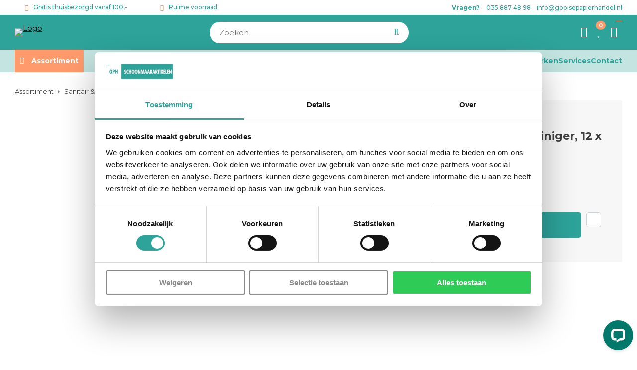

--- FILE ---
content_type: text/html; charset=UTF-8
request_url: https://www.gooisepapierhandel.nl/rubbermaid-toiletbrilreiniger-12-x-400-ml/a11792
body_size: 18358
content:
<!DOCTYPE html>
<html xmlns="http://www.w3.org/1999/xhtml" dir="ltr" lang="nl" xml:lang="nl">

<head>
  <meta http-equiv="Content-Type" content="text/html; charset=UTF-8" />
  <meta http-equiv="X-UA-Compatible" content="IE=edge" />
  <!-- * * * * * * * * * * * * * * * * * * * * * *
  *  Website ontwikkeld door CM Specialist  *
  *      Telefoon:  035 - 7200 700          *
  *      Website:   www.cmspecialist.nl     *
  * * * * * * * * * * * * * * * * * * * * * * -->
  <title>Rubbermaid Toiletbrilreiniger, 12 x 400 ml | GPH Schoonmaakartikelen</title><meta name="author" content="GPH Schoonmaakartikelen" /><meta name="copyright" content="GPH Schoonmaakartikelen" /><meta name="google-site-verification" content="YcK0WrKL7YsVXx44zmZJ8uz_1f85qbxtTtNEb45EoXk" />
  <script src="https://www.gooisepapierhandel.nl/cm-js/cm_minify.js?v=732-T1UM87"></script>
  <link rel="stylesheet" type="text/css" href="https://www.gooisepapierhandel.nl/skin/cm_minify.css?v=732-T1UM87" media="all" /><link rel="shortcut icon" type="image/x-icon" href="https://www.gooisepapierhandel.nl/skin/favicon.ico" /><meta name="robots" content="index, follow"><link rel="canonical" href="https://www.gooisepapierhandel.nl/rubbermaid-toiletbrilreiniger-12-x-400-ml/a11792" />
<link rel="alternate" hreflang="nl" href="https://www.gooisepapierhandel.nl/rubbermaid-toiletbrilreiniger-12-x-400-ml/a11792" />
<script> window.NotifyTaal = {"alert":{"knop":"Ok","titel":"Let op"},"confirm":{"knop_links":"Ok","knop_rechts":"Annuleren"},"algemeen":{"confirm":{"titel":"Let op"}},"winkelmand_delen":{"confirm":{"titel":"Let op","subtekst":"Weet je het zeker?","knop_links":"Ok","knop_rechts":"Annuleren"}},"artikel_verwijderen":{"confirm":{"titel":"Let op","subtekst":"Verwijderen?","knop_links":"Ok","knop_rechts":"Annuleren"}},"verwijder_bestand":{"confirm":{"titel":"Let op","subtekst":"Verwijderen?","knop_links":"Ok","knop_rechts":"Annuleren"}},"mandje_legen":{"confirm":{"titel":"Let op","subtekst":"Mandje legen","knop_links":"Ok","knop_rechts":"Annuleren"}},"niet_op_voorraad":{"verwijderen_vraag":"Artikelen die niet leverbaar zijn verwijderen uit winkelmand?","opslaan_als_winkelmand":"De verwijderde artikelen opslaan in een nieuw winkelmandje?"},"profiel_adres":{"confirm":{"titel":"Let op","subtekst":"Adres verwijderen?","knop_links":"Ok","knop_rechts":"Annuleren"},"alert":{"titel":"Let op","subtekst":"Vul a.u.b. een geldige waarde in voor: "}},"artikel_toevoegen":{"alert":{"titel":"Let op","subtekst":"Maak a.u.b. een keuze!"}},"verlanglijst_email":{"confirm":{"titel":"Let op","subtekst":"Verwijder e-mail?","knop_links":"Ok","knop_rechts":"Annuleren"}},"contact_formulier":{"niet_ingesteld":"Er is geen afzender adres, vul deze in om emails te kunnen versturen"},"couponcode_verwijderen":{"confirm":{"titel":"Let op","subtekst":"Weet u het zeker?","knop_links":"Ok","knop_rechts":"Annuleren"}},"artikel_detail":{"tekst":{"doos_verkoop":"<div class=\"totaal\">Totaal {doosVerkoopArtikelAantal} {doosVerkoopArtikelAantalEenheid} <span class=\"uitgeschreven\">({doosVerkoopVerpakkingsEenheidAantal} {doosVerkoopVerpakkingsEenheid}<span class=\"artikeleenheidLos\"> + {doosVerkoopLosAantal} {doosVerkoopLosEenheid}<\/span>)<\/span><\/div>","doos_verkoopTotaal":"Totaal"}}};</script><!--[if lt IE 11]><script>document.createElement("nav");document.createElement("header");document.createElement("main");document.createElement("article");document.createElement("footer");</script><![endif]--><link rel="stylesheet" type="text/css" href="https://www.gooisepapierhandel.nl/skin/maatwerk.css?732-T1UM87" media="all" /><script>dataLayer = [[]]; </script><!-- Google Tag Manager -->
<script>(function(w,d,s,l,i){w[l]=w[l]||[];w[l].push({'gtm.start':
new Date().getTime(),event:'gtm.js'});var f=d.getElementsByTagName(s)[0],
j=d.createElement(s),dl=l!='dataLayer'?'&l='+l:'';j.async=true;j.src=
'https://www.googletagmanager.com/gtm.js?id='+i+dl;f.parentNode.insertBefore(j,f);
})(window,document,'script','dataLayer','GTM-W9BQ45QC');</script>

<script async src="https://www.googletagmanager.com/gtag/js?id=AW-1037564639"></script>
<script>
  window.dataLayer = window.dataLayer || [];
  function gtag(){dataLayer.push(arguments);}
  gtag('js', new Date());

  gtag('config', 'AW-1037564639');
</script>
<!-- End Google Tag Manager --><meta property="og:image" content="https://www.gooisepapierhandel.nl/userdata/artikelen/rubbermaid-toiletbrilreiniger-12-x-400-ml-22912-nl-G.jpg" /><meta property="og:url" content="https://www.gooisepapierhandel.nl/rubbermaid-toiletbrilreiniger-12-x-400-ml/a11792" /><meta property="og:type" content="product" /><meta property="og:title" content="Rubbermaid Toiletbrilreiniger, 12 x 400 ml" /><meta property="og:description" content="" /><style>.lijst.betaalLever {margin: 0; padding: 10px 0; box-sizing: border-box; display: flex;}
.lijst.betaalLever .item {position: relative; box-sizing: border-box; transition: .5s all ease; scroll-snap-align: start;}
.lijst.betaalLever .item .betaalLogo {line-height: 0; border: 1px solid #ddd; display: flex; height: 44px; width: 54px; background: #FFF; padding: 5px 10px; margin-right: 10px; box-sizing: border-box; border-radius: 3px;}
.lijst.betaalLever .item .betaalLogo img {width: 100%; transition: .5s all ease; max-width: 100%; margin: auto;}
.lijst.betaalLever .item .betaalLogo img:hover {opacity: .5;}


@media screen and (max-width: 680px) {

  .lijst.betaalLever .item .betaalLogo {text-align: center;}

}
</style>

    <script>
      window.dataLayer = window.dataLayer || [];

      
      var logState = {
        'log_state' : 'Logged Out',
        'log_country' : 'us'
      }

      window.dataLayer.push({
        'event': 'log_state',
        logState
      });
    </script>
  
 
  <meta name="viewport" content="width=device-width, initial-scale=1, viewport-fit=cover" />
  <link rel="preconnect" href="https://fonts.gstatic.com">
  <link rel="preload" href="https://www.gooisepapierhandel.nl/skin_default/font-awesome-pro/webfonts/fa-regular-400.woff2" as="font" type="font/woff2" crossorigin>
  <link rel="preload" href="https://www.gooisepapierhandel.nl/skin_default/font-awesome-pro/webfonts/fa-solid-900.woff2" as="font" type="font/woff2" crossorigin>
</head>

<body>
  
  
  <input type="hidden" id="basisdir" name="basisdir" value="https://www.gooisepapierhandel.nl/" />
  
  <div id="pdfLayoutkeuze"></div>
  
  
  
  <div class="extrabovenkantHolder"><div class="extrabovenkant">
    <!-- <etrusted-widget data-etrusted-widget-id="wdg-5cb256cf-0186-4247-9241-c2eaa3dffb45"></etrusted-widget> -->
    <div class="uspHolder">
<div class="usp">Gratis thuisbezorgd vanaf 100,-</div>
<div class="usp">Ruime voorraad</div>
<div class="usp">Persoonlijk advies</div>
</div><div class="contact">
<b>Vragen?</b> <a href="tel:+31358874898" target="_blank"><i class="fas fa-phone-alt"></i> 035 887 48 98</a> <a href="mailto:info@gooisepapierhandel.nl" target="_blank"><i class="fas fa-envelope"></i> info@gooisepapierhandel.nl</a>
</div></div></div>
    <div class="bovenkantHolder">
      




      <div class="bovenkant">
        <a href="https://www.gooisepapierhandel.nl" class="logo"><img src="https://www.gooisepapierhandel.nl/skin/images/logo.svg" alt="Logo" /></a>
        
        <div class="zoekenHolder">
<label id="NiksNiet"><input type="text"  value="" style="height:0px;width:0px;border:0px;" /></label>
<div class="zoeken">
  <div class="veld"><input data-lpignore="true" type="text" placeholder="Zoeken" value="" id="zoekWoordID" name="zoekWoordID" onfocus="speedSearch(event);" /></div>
  <div class="knop" style="cursor: pointer;" onclick="javascript:search();"><img src="https://www.gooisepapierhandel.nl/skin_default/images/zoeken.png" alt="Zoeken" loading="lazy" /></div>
  <div id="speedsearchResult"></div>
</div>
<div class="speedsearchResultBg"></div>
<script> 
  $('#zoekWoordID').keypress(function(event){
    var keycode = (event.keyCode ? event.keyCode : event.which);
    if(keycode == '13'){
      search();
    } 
  });

  
    var speedsearchDebounceFunc = debounce(speedSearch, 200);
    document.getElementById("zoekWoordID").addEventListener("keyup", speedsearchDebounceFunc);
  

  function search(){

    var zoekwoord = document.getElementById("zoekWoordID").value;
    if(zoekwoord == "") {
      return;
    }

    ajax.resetData();
    ajax.setVar("zoekWoord", zoekwoord);
    ajax.requestFile = "https://www.gooisepapierhandel.nl/wb_ajax_webwinkel_zoeken_opslaan.php";
    ajax.onCompletion = searchReady;
    ajax.runAJAX();
  }

  function searchReady() {
    if (ajax.responseStatus){
      eval(ajax.response);

      if($("#enkelArtikelGevonden").length) {
        window.location.href = $("#enkelArtikelGevonden").val();
        return;
      }

      if($("#enkelAlgemeenGevonden").length) {
        window.location.href = $("#enkelAlgemeenGevonden").val();
        return;
      }

      var zoekwoord = encodeURIComponent(document.getElementById("zoekWoordID").value);
       window.location.href = "https://www.gooisepapierhandel.nl/zoekresultaat?search="+zoekwoord;
    }
  }

  var currentRequest = null;

  function speedSearch(event) {
    if(event.keyCode != 27) {
      $("#zoekWoordID").after("<span class=\"speedsearchLoader\"><i class='far fa-spinner-third fa-spin'></i></span>");

      if(currentRequest != null) {
        currentRequest.abort();
      }

      currentRequest = $.post("https://www.gooisepapierhandel.nl/wb_ajax_webwinkel_zoeken.php", {
        zoekWoord: document.getElementById('zoekWoordID').value
      }, function(data){
        $("#speedsearchResult").html(data);
        $(".speedsearchLoader").remove();
        $(".zoeken").addClass("open");
        $(".speedsearchResultBg").addClass("open");
      });

      $(document).keyup(function(e) {
        if (e.keyCode == 27) {
          document.getElementById("speedsearchResult").innerHTML = '';  
          $(".speedsearchLoader").remove();  
          $(".speedsearchResultBg").removeClass("open");
        } 
      });
    
      $(".speedsearchResultBg").on("click", function(event){
        $(".speedsearchResultBg").removeClass("open");
        document.getElementById("speedsearchResult").innerHTML = '';
        $(".zoeken").removeClass("open");
      });
    }
  }

  

  function wisZoekwoord() {
    window.location = "https://www.gooisepapierhandel.nl/rubbermaid-toiletbrilreiniger-12-x-400-ml/a11792";
  }
</script></div>
        <div class="shopitems">
      <ul class="account">
  <li class="inloggen">
    <div class="inloggenKnop"><span class="titel">Inloggen</span></div>
    <div class="inloggenBg"></div>
    <div class="houder">
      <div class="houder1">
        <div class="accountKop">Inloggen</div>
        <div class="email"><input type="email" id="userid55" name="username" value="" placeholder="E-mailadres" /></div>
        <div class="wachtwoord"><input type="password" id="wachtwoord55" name="password" value="" placeholder="Wachtwoord" autocomplete="current-password" /></div>
        
        <div class="inlogKnop">
          <a onclick="javascript:chkLI55();" id="buttonLoginAccount" class="button pill inlogKnop2">Inloggen</a>
          <div class="wachtwoordKwijt"><a href="javascript:wwk55();">Wachtwoord vergeten?</a></div>
        </div>
        
        <div class="cookie"><label><input type="checkbox" value="1" name="coekieSet" id="coekieSet" />Ingelogd blijven</label></div>
      </div>
      <div class="houder2">
                      <div class="registreer">Nog geen klant? <a href="https://www.gooisepapierhandel.nl/account-aanmaken">Maak een account aan</a></div>
                    </div>
    </div>
  </li>
  <li class="seperator"></li>
                            <li class="favorieten leeg"><a class="favorietenKnop" href="https://www.gooisepapierhandel.nl/favorieten"><span class="titel">Favorieten </span><span class="haakje haakjeL">(</span><span class="favAantal favorietenAantal">0</span><span class="haakje haakjeR">)</span></a></li>
  
</ul>
      
      <script> 
        $("#userid55").keypress(function(event){
          var keycode = (event.keyCode ? event.keyCode : event.which);
          if(keycode == "13"){
            document.getElementById("wachtwoord55").focus();
          }
        });

        $("#wachtwoord55").keypress(function(event){
          var keycode = (event.keyCode ? event.keyCode : event.which);
          if(keycode == "13"){
            chkLI55();
          }
        });

        $(".inloggenKnop").click(function() {
          $(".verlanglijst").removeClass("openGeklapt");
          $(".winkelwagenHouder").removeClass("openGeklapt");
          $(".inloggen").toggleClass("openGeklapt");
          $(".account .houder .email input[name=username]").focus();
          $(".inloggenBg").toggleClass("open");
        });

        $(".inloggenBg").on("click", function(event){
          $(".inloggenBg").removeClass("open");
          $(".inloggen").removeClass("openGeklapt");
        });

        $(".verlanglijstKnop").click(function() {
          $(".inloggen").removeClass("openGeklapt");
          $(".winkelwagenHouder").removeClass("openGeklapt");
          $(".verlanglijst").toggleClass( "openGeklapt" );
          $(".verlanglijstBg").toggleClass("open");
        });
      </script>
      
      <script>
        function chkLI55() {
          $("#buttonLoginAccount").css("pointer-events", "none");
          ajax.resetData();
          ajax.setVar("id1", document.getElementById("userid55").value);
          ajax.setVar("id2", document.getElementById("wachtwoord55").value);
          if(document.getElementById("coekieSet") != null && document.getElementById("coekieSet").checked==true) {
            ajax.setVar("id5", "1");
          } else {
            ajax.setVar("id5", "0");
          }
          ajax.setVar("id4", "55");
          ajax.setVar("vastePaginaID", "0");
          ajax.requestFile = "https://www.gooisepapierhandel.nl/wb_ajax_checklogin.php";
          ajax.onCompletion = loginReady;
          ajax.runAJAX(); 
        }
        
        function wwk55(){
          ajax.resetData();
          ajax.setVar("id10", document.getElementById("userid55").value);
          ajax.setVar("veldID", "55");
          ajax.requestFile = "https://www.gooisepapierhandel.nl/wb_ajax_wachtwoord_vergeten.php";
          ajax.onCompletion = loginReady;
          ajax.runAJAX();
        }

        function loginReady() {
          if (ajax.responseStatus){
            eval(ajax.response);
          }
        }

        $(document).keyup(function(e) {
          if (e.keyCode == 27) { 
            $(".inloggen").removeClass("openGeklapt");
            $(".inloggenBg").removeClass("open");
          }
        });
      </script>
    
    
  <div class="winkelwagenHouderBg"></div>
  <div class="winkelwagenHouder" id="winkelwagenHouder">
    <div class="winkelknop">
      <div class="icoon slidingProductTarget">
        <div id="winkelmandjeAantal" class="aantal"></div>
      </div>
      <div class="titel">Winkelmandje</div>
      <div class="bedrag" id="bedrag"></div>
    </div>
    <div class="winkelwagen">
      <div id="winkelmandje"></div>
    </div>
  </div>
  
  <script>
    
    function mandjeBewarenKnop() {
      $.post("https://www.gooisepapierhandel.nl/wb_ajax_webwinkel_mandje_bewaren_popup.php", function(data){
        $(document.body).append(data);
      });
    }
  
    function artikelAanpassen(artikelAantal, artikelID, orderRegelID) {
			$.post("https://www.gooisepapierhandel.nl/wb_ajax_webwinkel_kassa_orderregel_aantal_aanpassen.php", {
				artikelAantal: artikelAantal,
				artikelID: artikelID,
				orderRegelID: orderRegelID,
			}, function(data){
				$("body").append(data);
			});
		}

    function artikelAanpassenDoos(artikelAantal, artikelID, orderRegelID, sellBy) {

			$.post("https://www.gooisepapierhandel.nl/wb_ajax_webwinkel_kassa_orderregel_aantal_aanpassen.php", {
				artikelAantal: artikelAantal,
        sellBy: sellBy,
				artikelID: artikelID,
				orderRegelID: orderRegelID
			}, function(data){
				$("body").append(data);
			});

		}

    function toonMandje() {
      ajax3.resetData();
  ajax3.setVar("vastePaginaID", "0");
  ajax3.requestFile = "https://www.gooisepapierhandel.nl/wb_ajax_webwinkel_mandje_compact.php";
  ajax3.onCompletion = function() {
      if (ajax3.responseStatus) {
        eval(ajax3.response);
      }
  }
  ajax3.runAJAX();
    }
  
    $(".winkelknop").click(function() {
      if ($(".verlanglijst").length){
        $(".verlanglijst").removeClass("openGeklapt");
      }
      if ($(".inloggen").length){
        $(".inloggen").removeClass("openGeklapt");
      }
      if ($(".mijnAccount").length){
        $(".mijnAccount").removeClass("openGeklapt");
      }
      $(".winkelwagenHouder").toggleClass("openGeklapt");
      $(".winkelwagenHouderBg").toggleClass("open");

      

      $.post("https://www.gooisepapierhandel.nl/wb_ajax_datalayer_viewcart.php").done(function(data) {
        data = JSON.parse(data);

        if(data.coupon != "") {
          var ecommerceCart = {
            "value": data.value,
            "currency": "EUR",
            "coupon": data.coupon,
            "items": JSON.parse(data.items),
            "order_discount": data.order_discount
          };
        } else {
          var ecommerceCart = {
            "value": data.value,
            "currency": "EUR",
            "items": JSON.parse(data.items),
            "order_discount": data.order_discount
          };
        }

        window.dataLayer = window.dataLayer || [];
        window.dataLayer.push({
          "event": "view_cart",
          "ecommerce": ecommerceCart
        });
      });
    
    });

    $(".winkelwagenHouderBg").on("click", function(event){
      $(".winkelwagenHouderBg").removeClass("open");
      $(".winkelwagenHouder").removeClass("openGeklapt");
    });

    $(document).keyup(function(e) {
      if (e.keyCode == 27) { 
        $(".winkelwagenHouder").removeClass("openGeklapt");
        $(".winkelwagenHouderBg").removeClass("open");
      }
    });

    toonMandje();
  </script></div>
        <div class="resMenubalk">
  <div class="resMenubalkinhoud">
    <a id="menuopenen" class="resMenucategorieknop"><i class="far fa-bars"></i></a>    
    
		
    <a href="https://www.gooisepapierhandel.nl/winkelmand" class="resMenuwinkelmandje resSlidingProductTarget" aria-label="Mijn winkelmandje">
      <i class="far fa-shopping-cart"></i>
      <div id="reswinkelMandjeAantal">0</div>
    </a>
  </div>
  <div class="resMenuHolder"> 
  	<div class="resMenuinhoud">
  		
      <div class="resMenublok een"> 
  			<div class="resMenubloktitel">Mijn account</div>
  			<div class="resMenublokinhoud">
  				<ul>
  					<li class="resMenuItem inloggen"><a href="https://www.gooisepapierhandel.nl/mijnaccount/inloggen">Inloggen</a></li>
						
            
            
            <li class="resMenuItem favorieten"><a href="https://www.gooisepapierhandel.nl/favorieten">Mijn favorieten <span class="favorietenAantal">0</span></a></li>
  					
  					
            
            
            
            
						<li class="resMenuItem mijnWinkelmandjes"><a href="https://www.gooisepapierhandel.nl/mijnaccount-winkelmandjes">Mijn winkelmandjes</a></li>
  				</ul>
  			</div>
  		</div>
  		
  		<div class="resMenublok twee "> 
  			<div class="resMenubloktitel">Categorieën</div>
  			<div class="resMenublokinhoud">
  				<ul>
  					<li class="resMenuItem  "><a href="https://www.gooisepapierhandel.nl/actie">Actie</a><div class="openklapper laag1"></div>
<ul class="resMenuItemHolder laag1"><li class="resMenuItem  "><a href="https://www.gooisepapierhandel.nl/actie/rubber-mania">Rubber mania</a></li>
<li class="resMenuItem  "><a href="https://www.gooisepapierhandel.nl/actie/aanbiedingen">Aanbiedingen</a></li>
<li class="resMenuItem  "><a href="https://www.gooisepapierhandel.nl/actie/op-op-acties">OP = OP Acties</a><div class="openklapper laag2"></div>
<ul class="resMenuItemHolder laag2"><li class="resMenuItem  "><a href="https://www.gooisepapierhandel.nl/actie/op-op-acties/schoonmaakmiddelen-acties">Schoonmaakmiddelen acties</a></li>
<li class="resMenuItem  "><a href="https://www.gooisepapierhandel.nl/actie/op-op-acties/schoonmaakmaterialen-acties">Schoonmaakmaterialen acties</a></li>
<li class="resMenuItem  "><a href="https://www.gooisepapierhandel.nl/actie/op-op-acties/stofzuigerzakken-en-onderdelen-acties">Stofzuigerzakken en onderdelen acties</a></li>
<li class="resMenuItem  "><a href="https://www.gooisepapierhandel.nl/actie/op-op-acties/machines-acties">Machines acties</a></li>
<li class="resMenuItem  "><a href="https://www.gooisepapierhandel.nl/actie/op-op-acties/overige-acties">Overige acties</a></li>
<li class="resMenuItem  "><a href="https://www.gooisepapierhandel.nl/actie/op-op-acties/pbm-en-werkkleding-acties">PBM en werkkleding acties</a></li>
<li class="resMenuItem  "><a href="https://www.gooisepapierhandel.nl/actie/op-op-acties/glazenwasser-acties">Glazenwasser acties</a></li>
</ul></li>
<li class="resMenuItem  "><a href="https://www.gooisepapierhandel.nl/actie/pre-owned-machines">Pre-owned machines</a></li>
</ul></li>
<li class="resMenuItem  active "><a href="https://www.gooisepapierhandel.nl/sanitair-en-hygienepapier">Sanitair & Hygiënepapier</a><div class="openklapper laag1"></div>
<ul class="resMenuItemHolder laag1"><li class="resMenuItem  "><a href="https://www.gooisepapierhandel.nl/sanitair-en-hygienepapier/toiletpapier">Toiletpapier</a></li>
<li class="resMenuItem  "><a href="https://www.gooisepapierhandel.nl/sanitair-en-hygienepapier/papieren-handdoeken">Papieren handdoeken</a></li>
<li class="resMenuItem  "><a href="https://www.gooisepapierhandel.nl/sanitair-en-hygienepapier/handdoekrollen">Handdoekrollen</a></li>
<li class="resMenuItem  "><a href="https://www.gooisepapierhandel.nl/sanitair-en-hygienepapier/poetsrollen">Poetsrollen</a></li>
<li class="resMenuItem  active "><a href="https://www.gooisepapierhandel.nl/sanitair-en-hygienepapier/toiletbrilreiniger">Toiletbrilreiniger</a></li>
<li class="resMenuItem  "><a href="https://www.gooisepapierhandel.nl/sanitair-en-hygienepapier/hygiene-producten">Hygiene Producten</a></li>
<li class="resMenuItem  "><a href="https://www.gooisepapierhandel.nl/sanitair-en-hygienepapier/poetsdoeken">Poetsdoeken</a></li>
<li class="resMenuItem  "><a href="https://www.gooisepapierhandel.nl/sanitair-en-hygienepapier/papier-dispensers">Dispensers</a><div class="openklapper laag2"></div>
<ul class="resMenuItemHolder laag2"><li class="resMenuItem  "><a href="https://www.gooisepapierhandel.nl/sanitair-en-hygienepapier/papier-dispensers/satino-hyginity">Satino HYGINITY</a></li>
<li class="resMenuItem  "><a href="https://www.gooisepapierhandel.nl/sanitair-en-hygienepapier/papier-dispensers/satino">Satino</a></li>
<li class="resMenuItem  "><a href="https://www.gooisepapierhandel.nl/sanitair-en-hygienepapier/papier-dispensers/wepa">Wepa</a></li>
<li class="resMenuItem  "><a href="https://www.gooisepapierhandel.nl/sanitair-en-hygienepapier/papier-dispensers/pearl">Pearl</a></li>
<li class="resMenuItem  "><a href="https://www.gooisepapierhandel.nl/sanitair-en-hygienepapier/papier-dispensers/quartz">Quartz</a></li>
<li class="resMenuItem  "><a href="https://www.gooisepapierhandel.nl/sanitair-en-hygienepapier/papier-dispensers/tork">Tork</a></li>
<li class="resMenuItem  "><a href="https://www.gooisepapierhandel.nl/sanitair-en-hygienepapier/papier-dispensers/luchtverfrisserdispensers">Luchtverfrisserdispensers</a></li>
<li class="resMenuItem  "><a href="https://www.gooisepapierhandel.nl/sanitair-en-hygienepapier/papier-dispensers/toiletgarnituur">Toiletgarnituur</a></li>
<li class="resMenuItem  "><a href="https://www.gooisepapierhandel.nl/sanitair-en-hygienepapier/papier-dispensers/femcare">FemCare</a></li>
<li class="resMenuItem  "><a href="https://www.gooisepapierhandel.nl/sanitair-en-hygienepapier/papier-dispensers/handendrogers">Handendrogers</a></li>
<li class="resMenuItem  "><a href="https://www.gooisepapierhandel.nl/sanitair-en-hygienepapier/papier-dispensers/overige-dispensers">Overige dispensers</a></li>
</ul></li>
</ul></li>
<li class="resMenuItem  "><a href="https://www.gooisepapierhandel.nl/vuilniszakken-afvalbakken">Vuilniszakken & Afvalbakken</a><div class="openklapper laag1"></div>
<ul class="resMenuItemHolder laag1"><li class="resMenuItem  "><a href="https://www.gooisepapierhandel.nl/vuilniszakken-afvalbakken/vuilniszakken">Vuilniszakken</a></li>
<li class="resMenuItem  "><a href="https://www.gooisepapierhandel.nl/vuilniszakken-afvalbakken/bio-based-vuilniszakken">Bio-based vuilniszakken</a></li>
<li class="resMenuItem  "><a href="https://www.gooisepapierhandel.nl/vuilniszakken-afvalbakken/afvalbakken">Afvalbakken</a><div class="openklapper laag2"></div>
<ul class="resMenuItemHolder laag2"><li class="resMenuItem  "><a href="https://www.gooisepapierhandel.nl/vuilniszakken-afvalbakken/afvalbakken/afvalbakken">Afvalbakken</a></li>
<li class="resMenuItem  "><a href="https://www.gooisepapierhandel.nl/vuilniszakken-afvalbakken/afvalbakken/scheidings-afvalbakken">Scheidings afvalbakken</a></li>
<li class="resMenuItem  "><a href="https://www.gooisepapierhandel.nl/vuilniszakken-afvalbakken/afvalbakken/overige">Overige</a></li>
</ul></li>
<li class="resMenuItem  "><a href="https://www.gooisepapierhandel.nl/vuilniszakken-afvalbakken/hygieneboxen">Hygiënebakken</a></li>
</ul></li>
<li class="resMenuItem  "><a href="https://www.gooisepapierhandel.nl/machines">Machines</a><div class="openklapper laag1"></div>
<ul class="resMenuItemHolder laag1"><li class="resMenuItem  "><a href="https://www.gooisepapierhandel.nl/machines/stofzuigers-en-onderdelen">Stofzuigers en onderdelen</a><div class="openklapper laag2"></div>
<ul class="resMenuItemHolder laag2"><li class="resMenuItem  "><a href="https://www.gooisepapierhandel.nl/machines/stofzuigers-en-onderdelen/stofzuigers">Stofzuigers</a></li>
<li class="resMenuItem  "><a href="https://www.gooisepapierhandel.nl/machines/stofzuigers-en-onderdelen/rugstofzuigers">Rugstofzuigers</a></li>
<li class="resMenuItem  "><a href="https://www.gooisepapierhandel.nl/machines/stofzuigers-en-onderdelen/steelstofzuigers">Steelstofzuigers</a></li>
<li class="resMenuItem  "><a href="https://www.gooisepapierhandel.nl/machines/stofzuigers-en-onderdelen/stofzuigerzakken">Stofzuigerzakken</a></li>
<li class="resMenuItem  "><a href="https://www.gooisepapierhandel.nl/machines/stofzuigers-en-onderdelen/stofzuigermonden-en-buizen">Stofzuigermonden en buizen</a></li>
<li class="resMenuItem  "><a href="https://www.gooisepapierhandel.nl/machines/stofzuigers-en-onderdelen/stofzuigeronderdelen">Stofzuigeronderdelen en overige</a></li>
</ul></li>
<li class="resMenuItem  "><a href="https://www.gooisepapierhandel.nl/machines/waterzuigers">Waterzuigers</a></li>
<li class="resMenuItem  "><a href="https://www.gooisepapierhandel.nl/machines/tapijtreinigers">Tapijtreinigers</a></li>
<li class="resMenuItem  "><a href="https://www.gooisepapierhandel.nl/machines/eenschijfsmachines">Eenschijfsmachines</a></li>
<li class="resMenuItem  "><a href="https://www.gooisepapierhandel.nl/machines/schrobzuigmachines">Schrobzuigmachines</a></li>
<li class="resMenuItem  "><a href="https://www.gooisepapierhandel.nl/machines/hogedrukreinigers">Hogedrukreinigers</a></li>
<li class="resMenuItem  "><a href="https://www.gooisepapierhandel.nl/machines/overige-machines">Overige machines</a></li>
</ul></li>
<li class="resMenuItem  "><a href="https://www.gooisepapierhandel.nl/recreatie-hospitality">Recreatie & hospitality</a><div class="openklapper laag1"></div>
<ul class="resMenuItemHolder laag1"><li class="resMenuItem  "><a href="https://www.gooisepapierhandel.nl/recreatie-hospitality/servicesets-recreatie">Servicesets recreatie</a></li>
<li class="resMenuItem  "><a href="https://www.gooisepapierhandel.nl/recreatie-hospitality/hotelcosmetica">Hotelcosmetica</a><div class="openklapper laag2"></div>
<ul class="resMenuItemHolder laag2"><li class="resMenuItem  "><a href="https://www.gooisepapierhandel.nl/recreatie-hospitality/hotelcosmetica/gooy">GOOY</a></li>
<li class="resMenuItem  "><a href="https://www.gooisepapierhandel.nl/recreatie-hospitality/hotelcosmetica/the-spa-collection-lemon-grass">The Spa Collection Lemon Grass</a></li>
<li class="resMenuItem  "><a href="https://www.gooisepapierhandel.nl/recreatie-hospitality/hotelcosmetica/the-spa-collection-green-tea">The Spa Collection Green tea</a></li>
<li class="resMenuItem  "><a href="https://www.gooisepapierhandel.nl/recreatie-hospitality/hotelcosmetica/the-spa-collection-bergamot">The Spa Collection Bergamot</a></li>
<li class="resMenuItem  "><a href="https://www.gooisepapierhandel.nl/recreatie-hospitality/hotelcosmetica/the-spa-collection-gum-tree">The Spa Collection Gum tree</a></li>
<li class="resMenuItem  "><a href="https://www.gooisepapierhandel.nl/recreatie-hospitality/hotelcosmetica/the-spa-collection-vetiver-green-key">The Spa Collection Vetiver (Green Key)</a></li>
</ul></li>
<li class="resMenuItem  "><a href="https://www.gooisepapierhandel.nl/recreatie-hospitality/bed-breakfast-sets">Bed & Breakfast sets</a></li>
<li class="resMenuItem  "><a href="https://www.gooisepapierhandel.nl/recreatie-hospitality/travel-sets">Travel sets</a></li>
<li class="resMenuItem  "><a href="https://www.gooisepapierhandel.nl/recreatie-hospitality/giftboxes">Giftboxes</a></li>
<li class="resMenuItem  "><a href="https://www.gooisepapierhandel.nl/recreatie-hospitality/geurbeleving">Geurbeleving</a></li>
</ul></li>
<li class="resMenuItem  "><a href="https://www.gooisepapierhandel.nl/glazenwasser-benodigdheden">Glazenwasser</a><div class="openklapper laag1"></div>
<ul class="resMenuItemHolder laag1"><li class="resMenuItem  "><a href="https://www.gooisepapierhandel.nl/glazenwasser-benodigdheden/traditionele-glasbewassing">Traditionele glasbewassing</a><div class="openklapper laag2"></div>
<ul class="resMenuItemHolder laag2"><li class="resMenuItem  "><a href="https://www.gooisepapierhandel.nl/glazenwasser-benodigdheden/traditionele-glasbewassing/professionele-raamwisser">Raamwissers</a></li>
<li class="resMenuItem  "><a href="https://www.gooisepapierhandel.nl/glazenwasser-benodigdheden/traditionele-glasbewassing/rubbers-voor-raamwissers">Rubbers</a></li>
<li class="resMenuItem  "><a href="https://www.gooisepapierhandel.nl/glazenwasser-benodigdheden/traditionele-glasbewassing/complete-starterssets">Complete starterssets</a></li>
<li class="resMenuItem  "><a href="https://www.gooisepapierhandel.nl/glazenwasser-benodigdheden/traditionele-glasbewassing/inwassers">Inwassers</a></li>
<li class="resMenuItem  "><a href="https://www.gooisepapierhandel.nl/glazenwasser-benodigdheden/traditionele-glasbewassing/glas-en-oppervlakteschrapers">Glas- en oppervlakteschrapers</a></li>
<li class="resMenuItem  "><a href="https://www.gooisepapierhandel.nl/glazenwasser-benodigdheden/traditionele-glasbewassing/buckets-riemen-tassen">Buckets / riemen / tassen</a></li>
<li class="resMenuItem  "><a href="https://www.gooisepapierhandel.nl/glazenwasser-benodigdheden/traditionele-glasbewassing/sponzen-doeken">Sponzen / doeken</a></li>
<li class="resMenuItem  "><a href="https://www.gooisepapierhandel.nl/glazenwasser-benodigdheden/traditionele-glasbewassing/emmers-zeep">Emmers / zeep</a></li>
<li class="resMenuItem  "><a href="https://www.gooisepapierhandel.nl/glazenwasser-benodigdheden/traditionele-glasbewassing/telescoopstelen-ragebollen">Telescoopstelen / ragebollen</a></li>
<li class="resMenuItem  "><a href="https://www.gooisepapierhandel.nl/glazenwasser-benodigdheden/traditionele-glasbewassing/binnenreinigingssysteem">Binnenreinigingssysteem</a></li>
</ul></li>
<li class="resMenuItem  "><a href="https://www.gooisepapierhandel.nl/glazenwasser-benodigdheden/telewash">Telewash</a><div class="openklapper laag2"></div>
<ul class="resMenuItemHolder laag2"><li class="resMenuItem  "><a href="https://www.gooisepapierhandel.nl/glazenwasser-benodigdheden/telewash/telewas-stelen-elementen">Telewas stelen & elementen</a><div class="openklapper laag3"></div>
<ul class="resMenuItemHolder laag3"><li class="resMenuItem  "><a href="https://www.gooisepapierhandel.nl/glazenwasser-benodigdheden/telewash/telewas-stelen-elementen/telewash-stelen">Telewash stelen</a></li>
<li class="resMenuItem  "><a href="https://www.gooisepapierhandel.nl/glazenwasser-benodigdheden/telewash/telewas-stelen-elementen/telewash-steel-elementen">Telewash steel elementen</a></li>
<li class="resMenuItem  "><a href="https://www.gooisepapierhandel.nl/glazenwasser-benodigdheden/telewash/telewas-stelen-elementen/klemmen-onderdelen">Klemmen & onderdelen</a></li>
</ul></li>
<li class="resMenuItem  "><a href="https://www.gooisepapierhandel.nl/glazenwasser-benodigdheden/telewash/glazenwasser-borstels">Telewash borstels</a></li>
<li class="resMenuItem  "><a href="https://www.gooisepapierhandel.nl/glazenwasser-benodigdheden/telewash/koppelingen-adapters">Koppelingen & adapters</a><div class="openklapper laag3"></div>
<ul class="resMenuItemHolder laag3"><li class="resMenuItem  "><a href="https://www.gooisepapierhandel.nl/glazenwasser-benodigdheden/telewash/koppelingen-adapters/telewash-koppelingen">Telewash koppelingen</a></li>
<li class="resMenuItem  "><a href="https://www.gooisepapierhandel.nl/glazenwasser-benodigdheden/telewash/koppelingen-adapters/telewash-adapters">Telewash adapters</a></li>
<li class="resMenuItem  "><a href="https://www.gooisepapierhandel.nl/glazenwasser-benodigdheden/telewash/koppelingen-adapters/overige-koppelingen-en-adapters">Overige koppelingen en adapters</a></li>
</ul></li>
<li class="resMenuItem  "><a href="https://www.gooisepapierhandel.nl/glazenwasser-benodigdheden/telewash/glazenwasser-benodigdheden-osmosewater">Waterbehandeling</a></li>
<li class="resMenuItem  "><a href="https://www.gooisepapierhandel.nl/glazenwasser-benodigdheden/telewash/telewash-systemen">Systemen</a></li>
<li class="resMenuItem  "><a href="https://www.gooisepapierhandel.nl/glazenwasser-benodigdheden/telewash/haspels-slangen">Haspels & slangen</a></li>
<li class="resMenuItem  "><a href="https://www.gooisepapierhandel.nl/glazenwasser-benodigdheden/telewash/technische-onderdelen">Technische onderdelen</a></li>
</ul></li>
<li class="resMenuItem  "><a href="https://www.gooisepapierhandel.nl/glazenwasser-benodigdheden/ladders-en-trappen">Ladders en trappen</a><div class="openklapper laag2"></div>
<ul class="resMenuItemHolder laag2"><li class="resMenuItem  "><a href="https://www.gooisepapierhandel.nl/glazenwasser-benodigdheden/ladders-en-trappen/2-delige-ladder">Dirks Glazenwassersladder 2-delig</a></li>
<li class="resMenuItem  "><a href="https://www.gooisepapierhandel.nl/glazenwasser-benodigdheden/ladders-en-trappen/3-delige-ladder">Dirks Glazenwassersladder 3-delig</a></li>
<li class="resMenuItem  "><a href="https://www.gooisepapierhandel.nl/glazenwasser-benodigdheden/ladders-en-trappen/puntladders">Dirks Puntladders</a></li>
<li class="resMenuItem  "><a href="https://www.gooisepapierhandel.nl/glazenwasser-benodigdheden/ladders-en-trappen/overige-trappen">Overige trappen</a></li>
<li class="resMenuItem  "><a href="https://www.gooisepapierhandel.nl/glazenwasser-benodigdheden/ladders-en-trappen/accessoires-onderdelen">Accessoires & onderdelen</a></li>
</ul></li>
</ul></li>
<li class="resMenuItem  "><a href="https://www.gooisepapierhandel.nl/schoonmaakmaterialen">Schoonmaakmaterialen</a><div class="openklapper laag1"></div>
<ul class="resMenuItemHolder laag1"><li class="resMenuItem  "><a href="https://www.gooisepapierhandel.nl/schoonmaakmaterialen/doeken-en-sponzen">Doeken en sponzen</a><div class="openklapper laag2"></div>
<ul class="resMenuItemHolder laag2"><li class="resMenuItem  "><a href="https://www.gooisepapierhandel.nl/schoonmaakmaterialen/doeken-en-sponzen/reinigingsdoeken">Reinigingsdoeken</a></li>
<li class="resMenuItem  "><a href="https://www.gooisepapierhandel.nl/schoonmaakmaterialen/doeken-en-sponzen/sponzen">Sponzen</a></li>
<li class="resMenuItem  "><a href="https://www.gooisepapierhandel.nl/schoonmaakmaterialen/doeken-en-sponzen/huishoudtextiel">Huishoudtextiel</a></li>
</ul></li>
<li class="resMenuItem  "><a href="https://www.gooisepapierhandel.nl/schoonmaakmaterialen/borstelwerk-en-vloertrekkers">Borstelwerk en vloertrekkers</a><div class="openklapper laag2"></div>
<ul class="resMenuItemHolder laag2"><li class="resMenuItem  "><a href="https://www.gooisepapierhandel.nl/schoonmaakmaterialen/borstelwerk-en-vloertrekkers/borstelwerk">Borstelwerk</a></li>
<li class="resMenuItem  "><a href="https://www.gooisepapierhandel.nl/schoonmaakmaterialen/borstelwerk-en-vloertrekkers/hygienisch-borstelwerk">Hygiënisch borstelwerk</a></li>
</ul></li>
<li class="resMenuItem  "><a href="https://www.gooisepapierhandel.nl/schoonmaakmaterialen/vloerreiniging">Vloerreiniging</a><div class="openklapper laag2"></div>
<ul class="resMenuItemHolder laag2"><li class="resMenuItem  "><a href="https://www.gooisepapierhandel.nl/schoonmaakmaterialen/vloerreiniging/frames-wissers">Frames & wissers</a></li>
<li class="resMenuItem  "><a href="https://www.gooisepapierhandel.nl/schoonmaakmaterialen/vloerreiniging/moppen">Moppen</a></li>
<li class="resMenuItem  "><a href="https://www.gooisepapierhandel.nl/schoonmaakmaterialen/vloerreiniging/vloerpads">Vloerpads</a></li>
<li class="resMenuItem  "><a href="https://www.gooisepapierhandel.nl/schoonmaakmaterialen/vloerreiniging/stelen">Stelen</a></li>
</ul></li>
<li class="resMenuItem  "><a href="https://www.gooisepapierhandel.nl/schoonmaakmaterialen/drukspuiten">Drukspuiten</a></li>
<li class="resMenuItem  "><a href="https://www.gooisepapierhandel.nl/schoonmaakmaterialen/rolemmers-en-werkwagens">Rolemmers en werkwagens</a><div class="openklapper laag2"></div>
<ul class="resMenuItemHolder laag2"><li class="resMenuItem  "><a href="https://www.gooisepapierhandel.nl/schoonmaakmaterialen/rolemmers-en-werkwagens/rolemmers-mopemmers">Rolemmers & mopemmers</a></li>
<li class="resMenuItem  "><a href="https://www.gooisepapierhandel.nl/schoonmaakmaterialen/rolemmers-en-werkwagens/werkwagens">Werkwagens</a></li>
<li class="resMenuItem  "><a href="https://www.gooisepapierhandel.nl/schoonmaakmaterialen/rolemmers-en-werkwagens/hotelwagens">Hotelwagens</a></li>
<li class="resMenuItem  "><a href="https://www.gooisepapierhandel.nl/schoonmaakmaterialen/rolemmers-en-werkwagens/wasgoedwagens">Wasgoedwagens</a></li>
<li class="resMenuItem  "><a href="https://www.gooisepapierhandel.nl/schoonmaakmaterialen/rolemmers-en-werkwagens/werkwagen-accessoires">Werkwagen accessoires</a></li>
</ul></li>
<li class="resMenuItem  "><a href="https://www.gooisepapierhandel.nl/schoonmaakmaterialen/overige-schoonmaakmaterialen">Overige schoonmaakmaterialen</a></li>
</ul></li>
<li class="resMenuItem  "><a href="https://www.gooisepapierhandel.nl/schoonmaakmiddelen">Schoonmaakmiddelen</a><div class="openklapper laag1"></div>
<ul class="resMenuItemHolder laag1"><li class="resMenuItem  "><a href="https://www.gooisepapierhandel.nl/schoonmaakmiddelen/interieur">Interieur</a><div class="openklapper laag2"></div>
<ul class="resMenuItemHolder laag2"><li class="resMenuItem  "><a href="https://www.gooisepapierhandel.nl/schoonmaakmiddelen/interieur/dagelijkse-interieurreiniger">Dagelijkse interieurreiniger</a></li>
<li class="resMenuItem  "><a href="https://www.gooisepapierhandel.nl/schoonmaakmiddelen/interieur/glasreiniger">Glasreiniger</a></li>
<li class="resMenuItem  "><a href="https://www.gooisepapierhandel.nl/schoonmaakmiddelen/interieur/allesreiniger">Allesreiniger</a></li>
</ul></li>
<li class="resMenuItem  "><a href="https://www.gooisepapierhandel.nl/schoonmaakmiddelen/sanitair">Sanitair</a><div class="openklapper laag2"></div>
<ul class="resMenuItemHolder laag2"><li class="resMenuItem  "><a href="https://www.gooisepapierhandel.nl/schoonmaakmiddelen/sanitair/dagelijkse-sanitairreiniger">Dagelijkse sanitairreiniger</a></li>
<li class="resMenuItem  "><a href="https://www.gooisepapierhandel.nl/schoonmaakmiddelen/sanitair/periodiek">Periodiek</a></li>
<li class="resMenuItem  "><a href="https://www.gooisepapierhandel.nl/schoonmaakmiddelen/sanitair/toiletbrilreiniger">Toiletbrilreiniger</a></li>
</ul></li>
<li class="resMenuItem  "><a href="https://www.gooisepapierhandel.nl/schoonmaakmiddelen/vloer">Vloer</a><div class="openklapper laag2"></div>
<ul class="resMenuItemHolder laag2"><li class="resMenuItem  "><a href="https://www.gooisepapierhandel.nl/schoonmaakmiddelen/vloer/vloerreiniger">Vloerreiniger</a></li>
<li class="resMenuItem  "><a href="https://www.gooisepapierhandel.nl/schoonmaakmiddelen/vloer/tapijtreinigingsmiddel">Tapijt</a></li>
<li class="resMenuItem  "><a href="https://www.gooisepapierhandel.nl/schoonmaakmiddelen/vloer/beschermen">Beschermen</a></li>
<li class="resMenuItem  "><a href="https://www.gooisepapierhandel.nl/schoonmaakmiddelen/vloer/vloerstripper">Strippen</a></li>
</ul></li>
<li class="resMenuItem  "><a href="https://www.gooisepapierhandel.nl/schoonmaakmiddelen/keuken">Keuken</a><div class="openklapper laag2"></div>
<ul class="resMenuItemHolder laag2"><li class="resMenuItem  "><a href="https://www.gooisepapierhandel.nl/schoonmaakmiddelen/keuken/rvs-reiniger">RVS</a></li>
<li class="resMenuItem  "><a href="https://www.gooisepapierhandel.nl/schoonmaakmiddelen/keuken/apparaten">Apparaten</a></li>
<li class="resMenuItem  "><a href="https://www.gooisepapierhandel.nl/schoonmaakmiddelen/keuken/desinfectie">Desinfectie</a></li>
</ul></li>
<li class="resMenuItem  "><a href="https://www.gooisepapierhandel.nl/schoonmaakmiddelen/vaat-en-linnen">Vaat en linnen</a><div class="openklapper laag2"></div>
<ul class="resMenuItemHolder laag2"><li class="resMenuItem  "><a href="https://www.gooisepapierhandel.nl/schoonmaakmiddelen/vaat-en-linnen/professioneel-vaatwasmiddel">Vaatwas</a></li>
<li class="resMenuItem  "><a href="https://www.gooisepapierhandel.nl/schoonmaakmiddelen/vaat-en-linnen/professioneel-wasmiddel">Textiel</a></li>
</ul></li>
<li class="resMenuItem  "><a href="https://www.gooisepapierhandel.nl/schoonmaakmiddelen/lucht-en-parfum">Lucht en parfum</a><div class="openklapper laag2"></div>
<ul class="resMenuItemHolder laag2"><li class="resMenuItem  "><a href="https://www.gooisepapierhandel.nl/schoonmaakmiddelen/lucht-en-parfum/professionele-luchtverfrisser">Luchtverfrisser</a></li>
<li class="resMenuItem  "><a href="https://www.gooisepapierhandel.nl/schoonmaakmiddelen/lucht-en-parfum/luchtverfrisser-vulling">Luchtverfrisser vulling</a></li>
<li class="resMenuItem  "><a href="https://www.gooisepapierhandel.nl/schoonmaakmiddelen/lucht-en-parfum/geurreiniger">Geurreiniger</a></li>
</ul></li>
<li class="resMenuItem  "><a href="https://www.gooisepapierhandel.nl/schoonmaakmiddelen/hand-en-huid">Hand en huid</a><div class="openklapper laag2"></div>
<ul class="resMenuItemHolder laag2"><li class="resMenuItem  "><a href="https://www.gooisepapierhandel.nl/schoonmaakmiddelen/hand-en-huid/handzeep">Handzeep</a></li>
<li class="resMenuItem  "><a href="https://www.gooisepapierhandel.nl/schoonmaakmiddelen/hand-en-huid/hair-en-body">Hair en body</a></li>
<li class="resMenuItem  "><a href="https://www.gooisepapierhandel.nl/schoonmaakmiddelen/hand-en-huid/heavy-duty">Heavy duty</a></li>
<li class="resMenuItem  "><a href="https://www.gooisepapierhandel.nl/schoonmaakmiddelen/hand-en-huid/zonnebrandcreme">Zonnebrandcrème</a></li>
</ul></li>
<li class="resMenuItem  "><a href="https://www.gooisepapierhandel.nl/schoonmaakmiddelen/gevels-en-daken">Gevels en daken</a></li>
<li class="resMenuItem  "><a href="https://www.gooisepapierhandel.nl/schoonmaakmiddelen/overige-schoonmaakmiddelen">Overige schoonmaakmiddelen</a><div class="openklapper laag2"></div>
<ul class="resMenuItemHolder laag2"><li class="resMenuItem  "><a href="https://www.gooisepapierhandel.nl/schoonmaakmiddelen/overige-schoonmaakmiddelen/insecticiden">Insecticiden</a></li>
<li class="resMenuItem  "><a href="https://www.gooisepapierhandel.nl/schoonmaakmiddelen/overige-schoonmaakmiddelen/vlekken">Vlekken</a></li>
<li class="resMenuItem  "><a href="https://www.gooisepapierhandel.nl/schoonmaakmiddelen/overige-schoonmaakmiddelen/kauwgom">Kauwgom</a></li>
<li class="resMenuItem  "><a href="https://www.gooisepapierhandel.nl/schoonmaakmiddelen/overige-schoonmaakmiddelen/winter">Winter</a></li>
<li class="resMenuItem  "><a href="https://www.gooisepapierhandel.nl/schoonmaakmiddelen/overige-schoonmaakmiddelen/overige">Overige</a></li>
</ul></li>
</ul></li>
<li class="resMenuItem  "><a href="https://www.gooisepapierhandel.nl/pbm">PBM</a><div class="openklapper laag1"></div>
<ul class="resMenuItemHolder laag1"><li class="resMenuItem  "><a href="https://www.gooisepapierhandel.nl/pbm/werkkleding">Werkkleding</a><div class="openklapper laag2"></div>
<ul class="resMenuItemHolder laag2"><li class="resMenuItem  "><a href="https://www.gooisepapierhandel.nl/pbm/werkkleding/bovenkleding-jassen">Bovenkleding & jassen</a></li>
<li class="resMenuItem  "><a href="https://www.gooisepapierhandel.nl/pbm/werkkleding/werkbroeken">Werkbroeken</a></li>
<li class="resMenuItem  "><a href="https://www.gooisepapierhandel.nl/pbm/werkkleding/accessoires">Accessoires</a></li>
</ul></li>
<li class="resMenuItem  "><a href="https://www.gooisepapierhandel.nl/pbm/werkschoenen">Werkschoenen</a></li>
<li class="resMenuItem  "><a href="https://www.gooisepapierhandel.nl/pbm/handschoenen">Handschoenen</a></li>
<li class="resMenuItem  "><a href="https://www.gooisepapierhandel.nl/pbm/valbeveiliging">Valbeveiliging</a></li>
<li class="resMenuItem  "><a href="https://www.gooisepapierhandel.nl/pbm/diversen">Diversen</a></li>
</ul></li>
<li class="resMenuItem  "><a href="https://www.gooisepapierhandel.nl/duurzame-disposables">Disposables</a></li>
<li class="resMenuItem  "><a href="https://www.gooisepapierhandel.nl/desinfectie">Desinfectie</a><div class="openklapper laag1"></div>
<ul class="resMenuItemHolder laag1"><li class="resMenuItem  "><a href="https://www.gooisepapierhandel.nl/desinfectie/desinfectie-apparaten">Desinfectie apparaten</a></li>
<li class="resMenuItem  "><a href="https://www.gooisepapierhandel.nl/desinfectie/mondmaskers">Mondmaskers</a></li>
<li class="resMenuItem  "><a href="https://www.gooisepapierhandel.nl/desinfectie/wipes">Wipes</a></li>
<li class="resMenuItem  "><a href="https://www.gooisepapierhandel.nl/desinfectie/handdesinfectie">Handdesinfectie</a></li>
<li class="resMenuItem  "><a href="https://www.gooisepapierhandel.nl/desinfectie/oppervlakten-desinfectie">Oppervlakten desinfectie</a></li>
</ul></li>
<li class="resMenuItem  "><a href="https://www.gooisepapierhandel.nl/duurzaam-schoonmaken">Duurzaam schoonmaken</a><div class="openklapper laag1"></div>
<ul class="resMenuItemHolder laag1"><li class="resMenuItem  "><a href="https://www.gooisepapierhandel.nl/duurzaam-schoonmaken/duurzaam-sanitair-hygienepapier">Duurzaam Sanitair & Hygiënepapier</a></li>
<li class="resMenuItem  "><a href="https://www.gooisepapierhandel.nl/duurzaam-schoonmaken/duurzame-machines">Duurzame machines</a></li>
<li class="resMenuItem  "><a href="https://www.gooisepapierhandel.nl/duurzaam-schoonmaken/duurzame-schoonmaakmaterialen">Duurzame schoonmaakmaterialen</a></li>
<li class="resMenuItem  "><a href="https://www.gooisepapierhandel.nl/duurzaam-schoonmaken/milieuvriendelijke-schoonmaakmiddelen">Milieuvriendelijke schoonmaakmiddelen</a></li>
<li class="resMenuItem  "><a href="https://www.gooisepapierhandel.nl/duurzaam-schoonmaken/biologisch-afbreekbare-vuilniszakken">Biologisch afbreekbare vuilniszakken</a></li>
</ul></li>
<li class="resMenuItem  "><a href="https://www.gooisepapierhandel.nl/machine-verhuur">Machine verhuur</a></li>
<li class="resMenuItem  "><a href="https://www.gooisepapierhandel.nl/matten">Matten</a></li>

  				</ul>
  			</div>
  		</div>
  		
      <div class="resMenublok drie">
  			<div class="resMenubloktitel">Pagina's</div>
  			<div class="resMenublokinhoud">
  				<ul><li class="resMenuItem  "><a href="https://www.gooisepapierhandel.nl" >Home</a></li>
<li class="resMenuItem  active "><a href="https://www.gooisepapierhandel.nl/assortiment" >Assortiment</a></li>
<li class="resMenuItem  "><a href="https://www.gooisepapierhandel.nl/gph-app" >GPH App</a></li>
<li class="resMenuItem  "><a href="https://www.gooisepapierhandel.nl/over-ons" >Over ons</a><div class="openklapper laag1"></div>
<ul class="resMenuItemHolder laag1"><li class="resMenuItem  "><a href="https://www.gooisepapierhandel.nl/over-ons/geschiedenis" >Geschiedenis</a></li>
<li class="resMenuItem  "><a href="https://www.gooisepapierhandel.nl/over-ons/veelgestelde-vragen" >Veelgestelde vragen</a></li>
<li class="resMenuItem  "><a href="https://www.gooisepapierhandel.nl/over-ons/nieuws-blogs-en-vlogs" >Nieuws, blogs en vlogs</a></li>
<li class="resMenuItem  "><a href="https://www.gooisepapierhandel.nl/over-ons/algemene-voorwaarden" >Algemene voorwaarden</a></li>
<li class="resMenuItem  "><a href="https://www.gooisepapierhandel.nl/over-ons/privacy-policy" >Privacy Policy</a></li>
</ul></li>
<li class="resMenuItem  "><a href="https://www.gooisepapierhandel.nl/merken" >Merken</a></li>
<li class="resMenuItem  "><a href="https://www.gooisepapierhandel.nl/services" >Services</a></li>
<li class="resMenuItem  "><a href="https://www.gooisepapierhandel.nl/contact" >Contact</a></li>
<li class="resMenuItem  "><a href="https://www.gooisepapierhandel.nl/gooy" >GOOY</a></li>
</ul>
  			</div>
  		</div>
  	</div>
  </div>
</div>


<script>
	$(document).ready(function(){
			
		var hoogtePagina =  document.documentElement.clientHeight - ($('.extrabovenkantHolder').height() + $('.bovenkantHolder').height());		
	
		$('.resMenucategorieknop').on('click', function (e) {
	
			if($('.resMenucategorieknop').hasClass('open')) {
					$('body').attr('style', 'height:' + document.documentElement.clientHeight + 'px !important; overflow: hidden; position: fixed; width: 100%;');
					$('.resMenuHolder').attr('style', 'height:' + hoogtePagina + 'px;');
					$('.extrabovenkantHolder, .resMenuHolderBg').addClass('open');
			} else {
					$('body').attr('style', '');
					$('.resMenuHolder').attr('style', '');
					$('.extrabovenkantHolder, .resMenuHolderBg').removeClass('open');
			}
		});
	
		$('.resMenuHolderBg, .zoeken').on('click', function () {
			$('.extrabovenkantHolder, .resMenuHolderBg, .resMenucategorieknop, .resMenuHolder').removeClass('open');
			$('body').attr('style', '');
		});
	
	
		$('.openklapper').on('click', function(){
					if($(this).hasClass('open')){
	
						$('.resMenublokinhoud > ul > .resMenuItem').addClass('sluiten');
						$(this).parent('.resMenuItem').addClass('open');
					}else{
						$('.resMenublokinhoud > ul > .resMenuItem').removeClass('sluiten');
						$(this).parent('.resMenuItem').removeClass('open');
					}
				});
	
	});
	</script>
      </div>
      <div class="winkelmenuHolder">
        <ul class="art-menu winkelmenu">
        <div class="winkelmenuKnop">
          <div class="titel">Assortiment</div>
            <div class="art-nav">
                <ul class="art-menu"><li><a href="https://www.gooisepapierhandel.nl/actie"><span class="t   hoverMenuActief">Actie</span></a>
  <div class="hoverMenu">
    <div class="categorie">
      
      <div class="kop">Actie</div>
      
      <div class="cleared"></div>
    </div>
    <div class="kolommen kolommen4">

      
        <div class="kolom">
          
          <div class="titel "><a href="https://www.gooisepapierhandel.nl/actie/rubber-mania" class="">Rubber mania</a></div>
          
        
          

          

        </div>
      
        <div class="kolom">
          
          <div class="titel "><a href="https://www.gooisepapierhandel.nl/actie/aanbiedingen" class="">Aanbiedingen</a></div>
          
        
          

          

        </div>
      
        <div class="kolom">
          
          <div class="titel "><a href="https://www.gooisepapierhandel.nl/actie/op-op-acties" class="">OP = OP Acties</a></div>
          
        
          <ul>
            <li class=""><a href="https://www.gooisepapierhandel.nl/actie/op-op-acties/schoonmaakmiddelen-acties" class="">Schoonmaakmiddelen acties</a></li>
            
          
            <li class=""><a href="https://www.gooisepapierhandel.nl/actie/op-op-acties/schoonmaakmaterialen-acties" class="">Schoonmaakmaterialen acties</a></li>
            
          
            <li class=""><a href="https://www.gooisepapierhandel.nl/actie/op-op-acties/stofzuigerzakken-en-onderdelen-acties" class="">Stofzuigerzakken en onderdelen acties</a></li>
            
          
            <li class=""><a href="https://www.gooisepapierhandel.nl/actie/op-op-acties/machines-acties" class="">Machines acties</a></li>
            
          
            <li class=""><a href="https://www.gooisepapierhandel.nl/actie/op-op-acties/overige-acties" class="">Overige acties</a></li>
            
          
            <li class=""><a href="https://www.gooisepapierhandel.nl/actie/op-op-acties/pbm-en-werkkleding-acties" class="">PBM en werkkleding acties</a></li>
            
          
            <li class=""><a href="https://www.gooisepapierhandel.nl/actie/op-op-acties/glazenwasser-acties" class="">Glazenwasser acties</a></li>
            
          </ul>

          

        </div>
      
        <div class="kolom">
          
          <div class="titel "><a href="https://www.gooisepapierhandel.nl/actie/pre-owned-machines" class="">Pre-owned machines</a></div>
          
        
          

          

        </div>
      

      <div class="cleared"></div>
    </div>
  </div>
</li>
<li><a href="https://www.gooisepapierhandel.nl/sanitair-en-hygienepapier" class="active"><span class="t   hoverMenuActief">Sanitair & Hygiënepapier</span></a>
  <div class="hoverMenu">
    <div class="categorie">
      
      <div class="kop">Sanitair & Hygiënepapier</div>
      
      <div class="cleared"></div>
    </div>
    <div class="kolommen kolommen8">

      
        <div class="kolom">
          
          <div class="titel "><a href="https://www.gooisepapierhandel.nl/sanitair-en-hygienepapier/toiletpapier" class="">Toiletpapier</a></div>
          
        
          

          

        </div>
      
        <div class="kolom">
          
          <div class="titel "><a href="https://www.gooisepapierhandel.nl/sanitair-en-hygienepapier/papieren-handdoeken" class="">Papieren handdoeken</a></div>
          
        
          

          

        </div>
      
        <div class="kolom">
          
          <div class="titel "><a href="https://www.gooisepapierhandel.nl/sanitair-en-hygienepapier/handdoekrollen" class="">Handdoekrollen</a></div>
          
        
          

          

        </div>
      
        <div class="kolom">
          
          <div class="titel "><a href="https://www.gooisepapierhandel.nl/sanitair-en-hygienepapier/poetsrollen" class="">Poetsrollen</a></div>
          
        
          

          

        </div>
      
        <div class="kolom">
          
          <div class="titel "><a href="https://www.gooisepapierhandel.nl/sanitair-en-hygienepapier/toiletbrilreiniger" class="">Toiletbrilreiniger</a></div>
          
        
          

          

        </div>
      
        <div class="kolom">
          
          <div class="titel "><a href="https://www.gooisepapierhandel.nl/sanitair-en-hygienepapier/hygiene-producten" class="">Hygiene Producten</a></div>
          
        
          

          

        </div>
      
        <div class="kolom">
          
          <div class="titel "><a href="https://www.gooisepapierhandel.nl/sanitair-en-hygienepapier/poetsdoeken" class="">Poetsdoeken</a></div>
          
        
          

          

        </div>
      
        <div class="kolom">
          
          <div class="titel "><a href="https://www.gooisepapierhandel.nl/sanitair-en-hygienepapier/papier-dispensers" class="">Dispensers</a></div>
          
        
          <ul>
            <li class=""><a href="https://www.gooisepapierhandel.nl/sanitair-en-hygienepapier/papier-dispensers/satino-hyginity" class="">Satino HYGINITY</a></li>
            
          
            <li class=""><a href="https://www.gooisepapierhandel.nl/sanitair-en-hygienepapier/papier-dispensers/satino" class="">Satino</a></li>
            
          
            <li class=""><a href="https://www.gooisepapierhandel.nl/sanitair-en-hygienepapier/papier-dispensers/wepa" class="">Wepa</a></li>
            
          
            <li class=""><a href="https://www.gooisepapierhandel.nl/sanitair-en-hygienepapier/papier-dispensers/pearl" class="">Pearl</a></li>
            
          
            <li class=""><a href="https://www.gooisepapierhandel.nl/sanitair-en-hygienepapier/papier-dispensers/quartz" class="">Quartz</a></li>
            
          
            <li class=""><a href="https://www.gooisepapierhandel.nl/sanitair-en-hygienepapier/papier-dispensers/tork" class="">Tork</a></li>
            
          
            <li class=""><a href="https://www.gooisepapierhandel.nl/sanitair-en-hygienepapier/papier-dispensers/luchtverfrisserdispensers" class="">Luchtverfrisserdispensers</a></li>
            
          
            <li class=""><a href="https://www.gooisepapierhandel.nl/sanitair-en-hygienepapier/papier-dispensers/toiletgarnituur" class="">Toiletgarnituur</a></li>
            
          
            <li class=""><a href="https://www.gooisepapierhandel.nl/sanitair-en-hygienepapier/papier-dispensers/femcare" class="">FemCare</a></li>
            
          
            <li class=""><a href="https://www.gooisepapierhandel.nl/sanitair-en-hygienepapier/papier-dispensers/handendrogers" class="">Handendrogers</a></li>
            
          
            <li class=""><a href="https://www.gooisepapierhandel.nl/sanitair-en-hygienepapier/papier-dispensers/overige-dispensers" class="">Overige dispensers</a></li>
            
          </ul>

          

        </div>
      

      <div class="cleared"></div>
    </div>
  </div>
</li>
<li><a href="https://www.gooisepapierhandel.nl/vuilniszakken-afvalbakken"><span class="t   hoverMenuActief">Vuilniszakken & Afvalbakken</span></a>
  <div class="hoverMenu">
    <div class="categorie">
      
      <div class="kop">Vuilniszakken & Afvalbakken</div>
      
      <div class="cleared"></div>
    </div>
    <div class="kolommen kolommen4">

      
        <div class="kolom">
          
          <div class="titel "><a href="https://www.gooisepapierhandel.nl/vuilniszakken-afvalbakken/vuilniszakken" class="">Vuilniszakken</a></div>
          
        
          

          

        </div>
      
        <div class="kolom">
          
          <div class="titel "><a href="https://www.gooisepapierhandel.nl/vuilniszakken-afvalbakken/bio-based-vuilniszakken" class="">Bio-based vuilniszakken</a></div>
          
        
          

          

        </div>
      
        <div class="kolom">
          
          <div class="titel "><a href="https://www.gooisepapierhandel.nl/vuilniszakken-afvalbakken/afvalbakken" class="">Afvalbakken</a></div>
          
        
          <ul>
            <li class=""><a href="https://www.gooisepapierhandel.nl/vuilniszakken-afvalbakken/afvalbakken/afvalbakken" class="">Afvalbakken</a></li>
            
          
            <li class=""><a href="https://www.gooisepapierhandel.nl/vuilniszakken-afvalbakken/afvalbakken/scheidings-afvalbakken" class="">Scheidings afvalbakken</a></li>
            
          
            <li class=""><a href="https://www.gooisepapierhandel.nl/vuilniszakken-afvalbakken/afvalbakken/overige" class="">Overige</a></li>
            
          </ul>

          

        </div>
      
        <div class="kolom">
          
          <div class="titel "><a href="https://www.gooisepapierhandel.nl/vuilniszakken-afvalbakken/hygieneboxen" class="">Hygiënebakken</a></div>
          
        
          

          

        </div>
      

      <div class="cleared"></div>
    </div>
  </div>
</li>
<li><a href="https://www.gooisepapierhandel.nl/machines"><span class="t   hoverMenuActief">Machines</span></a>
  <div class="hoverMenu">
    <div class="categorie">
      
      <div class="kop">Machines</div>
      
      <div class="cleared"></div>
    </div>
    <div class="kolommen kolommen8">

      
        <div class="kolom">
          
          <div class="titel "><a href="https://www.gooisepapierhandel.nl/machines/stofzuigers-en-onderdelen" class="">Stofzuigers en onderdelen</a></div>
          
        
          <ul>
            <li class=""><a href="https://www.gooisepapierhandel.nl/machines/stofzuigers-en-onderdelen/stofzuigers" class="">Stofzuigers</a></li>
            
          
            <li class=""><a href="https://www.gooisepapierhandel.nl/machines/stofzuigers-en-onderdelen/rugstofzuigers" class="">Rugstofzuigers</a></li>
            
          
            <li class=""><a href="https://www.gooisepapierhandel.nl/machines/stofzuigers-en-onderdelen/steelstofzuigers" class="">Steelstofzuigers</a></li>
            
          
            <li class=""><a href="https://www.gooisepapierhandel.nl/machines/stofzuigers-en-onderdelen/stofzuigerzakken" class="">Stofzuigerzakken</a></li>
            
          
            <li class=""><a href="https://www.gooisepapierhandel.nl/machines/stofzuigers-en-onderdelen/stofzuigermonden-en-buizen" class="">Stofzuigermonden en buizen</a></li>
            
          
            <li class=""><a href="https://www.gooisepapierhandel.nl/machines/stofzuigers-en-onderdelen/stofzuigeronderdelen" class="">Stofzuigeronderdelen en overige</a></li>
            
          </ul>

          

        </div>
      
        <div class="kolom">
          
          <div class="titel "><a href="https://www.gooisepapierhandel.nl/machines/waterzuigers" class="">Waterzuigers</a></div>
          
        
          

          

        </div>
      
        <div class="kolom">
          
          <div class="titel "><a href="https://www.gooisepapierhandel.nl/machines/tapijtreinigers" class="">Tapijtreinigers</a></div>
          
        
          

          

        </div>
      
        <div class="kolom">
          
          <div class="titel "><a href="https://www.gooisepapierhandel.nl/machines/eenschijfsmachines" class="">Eenschijfsmachines</a></div>
          
        
          

          

        </div>
      
        <div class="kolom">
          
          <div class="titel "><a href="https://www.gooisepapierhandel.nl/machines/schrobzuigmachines" class="">Schrobzuigmachines</a></div>
          
        
          

          

        </div>
      
        <div class="kolom">
          
          <div class="titel "><a href="https://www.gooisepapierhandel.nl/machines/hogedrukreinigers" class="">Hogedrukreinigers</a></div>
          
        
          

          

        </div>
      
        <div class="kolom">
          
          <div class="titel "><a href="https://www.gooisepapierhandel.nl/machines/overige-machines" class="">Overige machines</a></div>
          
        
          

          

        </div>
      

      <div class="cleared"></div>
    </div>
  </div>
</li>
<li><a href="https://www.gooisepapierhandel.nl/recreatie-hospitality"><span class="t  ">Recreatie & hospitality</span></a></li>
<li><a href="https://www.gooisepapierhandel.nl/glazenwasser-benodigdheden"><span class="t   hoverMenuActief">Glazenwasser</span></a>
  <div class="hoverMenu">
    <div class="categorie">
      
      <div class="kop">Glazenwasser</div>
      
      <div class="cleared"></div>
    </div>
    <div class="kolommen kolommen3">

      
        <div class="kolom">
          
          <div class="titel "><a href="https://www.gooisepapierhandel.nl/glazenwasser-benodigdheden/traditionele-glasbewassing" class="">Traditionele glasbewassing</a></div>
          
        
          <ul>
            <li class=""><a href="https://www.gooisepapierhandel.nl/glazenwasser-benodigdheden/traditionele-glasbewassing/professionele-raamwisser" class="">Raamwissers</a></li>
            
          
            <li class=""><a href="https://www.gooisepapierhandel.nl/glazenwasser-benodigdheden/traditionele-glasbewassing/rubbers-voor-raamwissers" class="">Rubbers</a></li>
            
          
            <li class=""><a href="https://www.gooisepapierhandel.nl/glazenwasser-benodigdheden/traditionele-glasbewassing/complete-starterssets" class="">Complete starterssets</a></li>
            
          
            <li class=""><a href="https://www.gooisepapierhandel.nl/glazenwasser-benodigdheden/traditionele-glasbewassing/inwassers" class="">Inwassers</a></li>
            
          
            <li class=""><a href="https://www.gooisepapierhandel.nl/glazenwasser-benodigdheden/traditionele-glasbewassing/glas-en-oppervlakteschrapers" class="">Glas- en oppervlakteschrapers</a></li>
            
          
            <li class=""><a href="https://www.gooisepapierhandel.nl/glazenwasser-benodigdheden/traditionele-glasbewassing/buckets-riemen-tassen" class="">Buckets / riemen / tassen</a></li>
            
          
            <li class=""><a href="https://www.gooisepapierhandel.nl/glazenwasser-benodigdheden/traditionele-glasbewassing/sponzen-doeken" class="">Sponzen / doeken</a></li>
            
          
            <li class=""><a href="https://www.gooisepapierhandel.nl/glazenwasser-benodigdheden/traditionele-glasbewassing/emmers-zeep" class="">Emmers / zeep</a></li>
            
          
            <li class=""><a href="https://www.gooisepapierhandel.nl/glazenwasser-benodigdheden/traditionele-glasbewassing/telescoopstelen-ragebollen" class="">Telescoopstelen / ragebollen</a></li>
            
          
            <li class=""><a href="https://www.gooisepapierhandel.nl/glazenwasser-benodigdheden/traditionele-glasbewassing/binnenreinigingssysteem" class="">Binnenreinigingssysteem</a></li>
            
          </ul>

          

        </div>
      
        <div class="kolom">
          
          <div class="titel "><a href="https://www.gooisepapierhandel.nl/glazenwasser-benodigdheden/telewash" class="">Telewash</a></div>
          
        
          <ul>
            <li class=""><a href="https://www.gooisepapierhandel.nl/glazenwasser-benodigdheden/telewash/telewas-stelen-elementen" class="">Telewas stelen & elementen</a></li>
            
          
            <li class=""><a href="https://www.gooisepapierhandel.nl/glazenwasser-benodigdheden/telewash/glazenwasser-borstels" class="">Telewash borstels</a></li>
            
          
            <li class=""><a href="https://www.gooisepapierhandel.nl/glazenwasser-benodigdheden/telewash/koppelingen-adapters" class="">Koppelingen & adapters</a></li>
            
          
            <li class=""><a href="https://www.gooisepapierhandel.nl/glazenwasser-benodigdheden/telewash/glazenwasser-benodigdheden-osmosewater" class="">Waterbehandeling</a></li>
            
          
            <li class=""><a href="https://www.gooisepapierhandel.nl/glazenwasser-benodigdheden/telewash/telewash-systemen" class="">Systemen</a></li>
            
          
            <li class=""><a href="https://www.gooisepapierhandel.nl/glazenwasser-benodigdheden/telewash/haspels-slangen" class="">Haspels & slangen</a></li>
            
          
            <li class=""><a href="https://www.gooisepapierhandel.nl/glazenwasser-benodigdheden/telewash/technische-onderdelen" class="">Technische onderdelen</a></li>
            
          </ul>

          

        </div>
      
        <div class="kolom">
          
          <div class="titel "><a href="https://www.gooisepapierhandel.nl/glazenwasser-benodigdheden/ladders-en-trappen" class="">Ladders en trappen</a></div>
          
        
          <ul>
            <li class=""><a href="https://www.gooisepapierhandel.nl/glazenwasser-benodigdheden/ladders-en-trappen/2-delige-ladder" class="">Dirks Glazenwassersladder 2-delig</a></li>
            
          
            <li class=""><a href="https://www.gooisepapierhandel.nl/glazenwasser-benodigdheden/ladders-en-trappen/3-delige-ladder" class="">Dirks Glazenwassersladder 3-delig</a></li>
            
          
            <li class=""><a href="https://www.gooisepapierhandel.nl/glazenwasser-benodigdheden/ladders-en-trappen/puntladders" class="">Dirks Puntladders</a></li>
            
          
            <li class=""><a href="https://www.gooisepapierhandel.nl/glazenwasser-benodigdheden/ladders-en-trappen/overige-trappen" class="">Overige trappen</a></li>
            
          
            <li class=""><a href="https://www.gooisepapierhandel.nl/glazenwasser-benodigdheden/ladders-en-trappen/accessoires-onderdelen" class="">Accessoires & onderdelen</a></li>
            
          </ul>

          

        </div>
      

      <div class="cleared"></div>
    </div>
  </div>
</li>
<li><a href="https://www.gooisepapierhandel.nl/schoonmaakmaterialen"><span class="t   hoverMenuActief">Schoonmaakmaterialen</span></a>
  <div class="hoverMenu">
    <div class="categorie">
      
      <div class="kop">Schoonmaakmaterialen</div>
      
      <div class="cleared"></div>
    </div>
    <div class="kolommen kolommen6">

      
        <div class="kolom">
          
          <div class="titel "><a href="https://www.gooisepapierhandel.nl/schoonmaakmaterialen/doeken-en-sponzen" class="">Doeken en sponzen</a></div>
          
        
          <ul>
            <li class=""><a href="https://www.gooisepapierhandel.nl/schoonmaakmaterialen/doeken-en-sponzen/reinigingsdoeken" class="">Reinigingsdoeken</a></li>
            
          
            <li class=""><a href="https://www.gooisepapierhandel.nl/schoonmaakmaterialen/doeken-en-sponzen/sponzen" class="">Sponzen</a></li>
            
          
            <li class=""><a href="https://www.gooisepapierhandel.nl/schoonmaakmaterialen/doeken-en-sponzen/huishoudtextiel" class="">Huishoudtextiel</a></li>
            
          </ul>

          

        </div>
      
        <div class="kolom">
          
          <div class="titel "><a href="https://www.gooisepapierhandel.nl/schoonmaakmaterialen/borstelwerk-en-vloertrekkers" class="">Borstelwerk en vloertrekkers</a></div>
          
        
          <ul>
            <li class=""><a href="https://www.gooisepapierhandel.nl/schoonmaakmaterialen/borstelwerk-en-vloertrekkers/borstelwerk" class="">Borstelwerk</a></li>
            
          
            <li class=""><a href="https://www.gooisepapierhandel.nl/schoonmaakmaterialen/borstelwerk-en-vloertrekkers/hygienisch-borstelwerk" class="">Hygiënisch borstelwerk</a></li>
            
          </ul>

          

        </div>
      
        <div class="kolom">
          
          <div class="titel "><a href="https://www.gooisepapierhandel.nl/schoonmaakmaterialen/vloerreiniging" class="">Vloerreiniging</a></div>
          
        
          <ul>
            <li class=""><a href="https://www.gooisepapierhandel.nl/schoonmaakmaterialen/vloerreiniging/frames-wissers" class="">Frames & wissers</a></li>
            
          
            <li class=""><a href="https://www.gooisepapierhandel.nl/schoonmaakmaterialen/vloerreiniging/moppen" class="">Moppen</a></li>
            
          
            <li class=""><a href="https://www.gooisepapierhandel.nl/schoonmaakmaterialen/vloerreiniging/vloerpads" class="">Vloerpads</a></li>
            
          
            <li class=""><a href="https://www.gooisepapierhandel.nl/schoonmaakmaterialen/vloerreiniging/stelen" class="">Stelen</a></li>
            
          </ul>

          

        </div>
      
        <div class="kolom">
          
          <div class="titel "><a href="https://www.gooisepapierhandel.nl/schoonmaakmaterialen/drukspuiten" class="">Drukspuiten</a></div>
          
        
          

          

        </div>
      
        <div class="kolom">
          
          <div class="titel "><a href="https://www.gooisepapierhandel.nl/schoonmaakmaterialen/rolemmers-en-werkwagens" class="">Rolemmers en werkwagens</a></div>
          
        
          <ul>
            <li class=""><a href="https://www.gooisepapierhandel.nl/schoonmaakmaterialen/rolemmers-en-werkwagens/rolemmers-mopemmers" class="">Rolemmers & mopemmers</a></li>
            
          
            <li class=""><a href="https://www.gooisepapierhandel.nl/schoonmaakmaterialen/rolemmers-en-werkwagens/werkwagens" class="">Werkwagens</a></li>
            
          
            <li class=""><a href="https://www.gooisepapierhandel.nl/schoonmaakmaterialen/rolemmers-en-werkwagens/hotelwagens" class="">Hotelwagens</a></li>
            
          
            <li class=""><a href="https://www.gooisepapierhandel.nl/schoonmaakmaterialen/rolemmers-en-werkwagens/wasgoedwagens" class="">Wasgoedwagens</a></li>
            
          
            <li class=""><a href="https://www.gooisepapierhandel.nl/schoonmaakmaterialen/rolemmers-en-werkwagens/werkwagen-accessoires" class="">Werkwagen accessoires</a></li>
            
          </ul>

          

        </div>
      
        <div class="kolom">
          
          <div class="titel "><a href="https://www.gooisepapierhandel.nl/schoonmaakmaterialen/overige-schoonmaakmaterialen" class="">Overige schoonmaakmaterialen</a></div>
          
        
          

          

        </div>
      

      <div class="cleared"></div>
    </div>
  </div>
</li>
<li><a href="https://www.gooisepapierhandel.nl/schoonmaakmiddelen"><span class="t   hoverMenuActief">Schoonmaakmiddelen</span></a>
  <div class="hoverMenu">
    <div class="categorie">
      
      <div class="kop">Schoonmaakmiddelen</div>
      
      <div class="cleared"></div>
    </div>
    <div class="kolommen kolommen9">

      
        <div class="kolom">
          
          <div class="titel "><a href="https://www.gooisepapierhandel.nl/schoonmaakmiddelen/interieur" class="">Interieur</a></div>
          
        
          <ul>
            <li class=""><a href="https://www.gooisepapierhandel.nl/schoonmaakmiddelen/interieur/dagelijkse-interieurreiniger" class="">Dagelijkse interieurreiniger</a></li>
            
          
            <li class=""><a href="https://www.gooisepapierhandel.nl/schoonmaakmiddelen/interieur/glasreiniger" class="">Glasreiniger</a></li>
            
          
            <li class=""><a href="https://www.gooisepapierhandel.nl/schoonmaakmiddelen/interieur/allesreiniger" class="">Allesreiniger</a></li>
            
          </ul>

          

        </div>
      
        <div class="kolom">
          
          <div class="titel "><a href="https://www.gooisepapierhandel.nl/schoonmaakmiddelen/sanitair" class="">Sanitair</a></div>
          
        
          <ul>
            <li class=""><a href="https://www.gooisepapierhandel.nl/schoonmaakmiddelen/sanitair/dagelijkse-sanitairreiniger" class="">Dagelijkse sanitairreiniger</a></li>
            
          
            <li class=""><a href="https://www.gooisepapierhandel.nl/schoonmaakmiddelen/sanitair/periodiek" class="">Periodiek</a></li>
            
          
            <li class=""><a href="https://www.gooisepapierhandel.nl/schoonmaakmiddelen/sanitair/toiletbrilreiniger" class="">Toiletbrilreiniger</a></li>
            
          </ul>

          

        </div>
      
        <div class="kolom">
          
          <div class="titel "><a href="https://www.gooisepapierhandel.nl/schoonmaakmiddelen/vloer" class="">Vloer</a></div>
          
        
          <ul>
            <li class=""><a href="https://www.gooisepapierhandel.nl/schoonmaakmiddelen/vloer/vloerreiniger" class="">Vloerreiniger</a></li>
            
          
            <li class=""><a href="https://www.gooisepapierhandel.nl/schoonmaakmiddelen/vloer/tapijtreinigingsmiddel" class="">Tapijt</a></li>
            
          
            <li class=""><a href="https://www.gooisepapierhandel.nl/schoonmaakmiddelen/vloer/beschermen" class="">Beschermen</a></li>
            
          
            <li class=""><a href="https://www.gooisepapierhandel.nl/schoonmaakmiddelen/vloer/vloerstripper" class="">Strippen</a></li>
            
          </ul>

          

        </div>
      
        <div class="kolom">
          
          <div class="titel "><a href="https://www.gooisepapierhandel.nl/schoonmaakmiddelen/keuken" class="">Keuken</a></div>
          
        
          <ul>
            <li class=""><a href="https://www.gooisepapierhandel.nl/schoonmaakmiddelen/keuken/rvs-reiniger" class="">RVS</a></li>
            
          
            <li class=""><a href="https://www.gooisepapierhandel.nl/schoonmaakmiddelen/keuken/apparaten" class="">Apparaten</a></li>
            
          
            <li class=""><a href="https://www.gooisepapierhandel.nl/schoonmaakmiddelen/keuken/desinfectie" class="">Desinfectie</a></li>
            
          </ul>

          

        </div>
      
        <div class="kolom">
          
          <div class="titel "><a href="https://www.gooisepapierhandel.nl/schoonmaakmiddelen/vaat-en-linnen" class="">Vaat en linnen</a></div>
          
        
          <ul>
            <li class=""><a href="https://www.gooisepapierhandel.nl/schoonmaakmiddelen/vaat-en-linnen/professioneel-vaatwasmiddel" class="">Vaatwas</a></li>
            
          
            <li class=""><a href="https://www.gooisepapierhandel.nl/schoonmaakmiddelen/vaat-en-linnen/professioneel-wasmiddel" class="">Textiel</a></li>
            
          </ul>

          

        </div>
      
        <div class="kolom">
          
          <div class="titel "><a href="https://www.gooisepapierhandel.nl/schoonmaakmiddelen/lucht-en-parfum" class="">Lucht en parfum</a></div>
          
        
          <ul>
            <li class=""><a href="https://www.gooisepapierhandel.nl/schoonmaakmiddelen/lucht-en-parfum/professionele-luchtverfrisser" class="">Luchtverfrisser</a></li>
            
          
            <li class=""><a href="https://www.gooisepapierhandel.nl/schoonmaakmiddelen/lucht-en-parfum/luchtverfrisser-vulling" class="">Luchtverfrisser vulling</a></li>
            
          
            <li class=""><a href="https://www.gooisepapierhandel.nl/schoonmaakmiddelen/lucht-en-parfum/geurreiniger" class="">Geurreiniger</a></li>
            
          </ul>

          

        </div>
      
        <div class="kolom">
          
          <div class="titel "><a href="https://www.gooisepapierhandel.nl/schoonmaakmiddelen/hand-en-huid" class="">Hand en huid</a></div>
          
        
          <ul>
            <li class=""><a href="https://www.gooisepapierhandel.nl/schoonmaakmiddelen/hand-en-huid/handzeep" class="">Handzeep</a></li>
            
          
            <li class=""><a href="https://www.gooisepapierhandel.nl/schoonmaakmiddelen/hand-en-huid/hair-en-body" class="">Hair en body</a></li>
            
          
            <li class=""><a href="https://www.gooisepapierhandel.nl/schoonmaakmiddelen/hand-en-huid/heavy-duty" class="">Heavy duty</a></li>
            
          
            <li class=""><a href="https://www.gooisepapierhandel.nl/schoonmaakmiddelen/hand-en-huid/zonnebrandcreme" class="">Zonnebrandcrème</a></li>
            
          </ul>

          

        </div>
      
        <div class="kolom">
          
          <div class="titel "><a href="https://www.gooisepapierhandel.nl/schoonmaakmiddelen/gevels-en-daken" class="">Gevels en daken</a></div>
          
        
          

          

        </div>
      
        <div class="kolom">
          
          <div class="titel "><a href="https://www.gooisepapierhandel.nl/schoonmaakmiddelen/overige-schoonmaakmiddelen" class="">Overige schoonmaakmiddelen</a></div>
          
        
          <ul>
            <li class=""><a href="https://www.gooisepapierhandel.nl/schoonmaakmiddelen/overige-schoonmaakmiddelen/insecticiden" class="">Insecticiden</a></li>
            
          
            <li class=""><a href="https://www.gooisepapierhandel.nl/schoonmaakmiddelen/overige-schoonmaakmiddelen/vlekken" class="">Vlekken</a></li>
            
          
            <li class=""><a href="https://www.gooisepapierhandel.nl/schoonmaakmiddelen/overige-schoonmaakmiddelen/kauwgom" class="">Kauwgom</a></li>
            
          
            <li class=""><a href="https://www.gooisepapierhandel.nl/schoonmaakmiddelen/overige-schoonmaakmiddelen/winter" class="">Winter</a></li>
            
          
            <li class=""><a href="https://www.gooisepapierhandel.nl/schoonmaakmiddelen/overige-schoonmaakmiddelen/overige" class="">Overige</a></li>
            
          </ul>

          

        </div>
      

      <div class="cleared"></div>
    </div>
  </div>
</li>
<li><a href="https://www.gooisepapierhandel.nl/pbm"><span class="t  ">PBM</span></a></li>
<li><a href="https://www.gooisepapierhandel.nl/duurzame-disposables"><span class="t  ">Disposables</span></a></li>
<li><a href="https://www.gooisepapierhandel.nl/desinfectie"><span class="t   hoverMenuActief">Desinfectie</span></a>
  <div class="hoverMenu">
    <div class="categorie">
      
      <div class="kop">Desinfectie</div>
      
      <div class="cleared"></div>
    </div>
    <div class="kolommen kolommen5">

      
        <div class="kolom">
          
          <div class="titel "><a href="https://www.gooisepapierhandel.nl/desinfectie/desinfectie-apparaten" class="">Desinfectie apparaten</a></div>
          
        
          

          

        </div>
      
        <div class="kolom">
          
          <div class="titel "><a href="https://www.gooisepapierhandel.nl/desinfectie/mondmaskers" class="">Mondmaskers</a></div>
          
        
          

          

        </div>
      
        <div class="kolom">
          
          <div class="titel "><a href="https://www.gooisepapierhandel.nl/desinfectie/wipes" class="">Wipes</a></div>
          
        
          

          

        </div>
      
        <div class="kolom">
          
          <div class="titel "><a href="https://www.gooisepapierhandel.nl/desinfectie/handdesinfectie" class="">Handdesinfectie</a></div>
          
        
          

          

        </div>
      
        <div class="kolom">
          
          <div class="titel "><a href="https://www.gooisepapierhandel.nl/desinfectie/oppervlakten-desinfectie" class="">Oppervlakten desinfectie</a></div>
          
        
          

          

        </div>
      

      <div class="cleared"></div>
    </div>
  </div>
</li>
<li><a href="https://www.gooisepapierhandel.nl/duurzaam-schoonmaken"><span class="t  ">Duurzaam schoonmaken</span></a></li>
<li><a href="https://www.gooisepapierhandel.nl/machine-verhuur"><span class="t  ">Machine verhuur</span></a></li>
<li><a href="https://www.gooisepapierhandel.nl/matten"><span class="t  ">Matten</span></a></li>

        <script>
          $( ".art-menu li" )
          .mouseenter(function() {
            $(this).find( ".hoverMenuActief, .hoverMenu" ).addClass("open");
          })
          .mouseleave(function() {
            $(this).find( ".hoverMenuActief, .hoverMenu" ).removeClass("open");
          });
        </script></ul>
            </div>
        </div>
        <li><a href="https://www.gooisepapierhandel.nl/gph-app" ><span class="t">GPH App</span></a></li>
<li><a href="https://www.gooisepapierhandel.nl/over-ons" ><span class="t">Over ons</span></a></li>
<li><a href="https://www.gooisepapierhandel.nl/merken" ><span class="t">Merken</span></a></li>
<li><a href="https://www.gooisepapierhandel.nl/services" ><span class="t">Services</span></a></li>
<li><a href="https://www.gooisepapierhandel.nl/contact" ><span class="t">Contact</span></a></li>

        </ul>
      </div>
    </div>
    <div class="resMenuHolderBg"></div>

  

  <main>
    <div id="art-main">
      <div class="art-Sheet">
        
        <!-- 
        <div class="art-sidebar1">
          
          
          
          
          
        </div>
        -->
        <div class="art-content">
          <div class="breadcrumbs"><ol><li class="crumb"><a href="https://www.gooisepapierhandel.nl/assortiment" class="crumbLink"><span>Assortiment</span></a></li><li class="crumbSpace">&gt;</li><li class="crumb"><a href="https://www.gooisepapierhandel.nl/sanitair-en-hygienepapier" class="crumbLink"><span>Sanitair & Hygiënepapier</span></a></li><li class="crumbSpace">&gt;</li><li class="crumb"><a href="https://www.gooisepapierhandel.nl/sanitair-en-hygienepapier/toiletbrilreiniger" class="crumbLink"><span>Toiletbrilreiniger</span></a></li><li class="crumbSpace">&gt;</li><li class="crumb"><span>Rubbermaid Toiletbrilreiniger, 12 x 400 ml</span></li></ol></div>
          <article><artikeldetail>
<div class="artikel detail" data-article="11792">

  <!-- <p>[kenmerkgroep(1)]</p> -->

  <div class="detailinkollommen">
    <div class="links">
        <div class="afbeelding">
          
          
  <div class="galleryHouder">
    <div class="volledigGallery carousel carousel-main">
    <div class="carousel-cell-groot">
      <a class="fancy" data-fancybox="gallery" href="https://www.gooisepapierhandel.nl/userdata/artikelen/rubbermaid-toiletbrilreiniger-12-x-400-ml-22912-nl-G.jpg">
        
        
        <img src="https://www.gooisepapierhandel.nl/userdata/artikelen/rubbermaid-toiletbrilreiniger-12-x-400-ml-22912-nl-G.jpg" data-flickity-lazyload="https://www.gooisepapierhandel.nl/userdata/artikelen/rubbermaid-toiletbrilreiniger-12-x-400-ml-22912-nl-G.jpg" title="Rubbermaid Toiletbrilreiniger 12 x 400 ml" alt="Rubbermaid Toiletbrilreiniger 12 x 400 ml" class="image0" longdesc="https://www.gooisepapierhandel.nl/userdata/artikelen/rubbermaid-toiletbrilreiniger-12-x-400-ml-22912-nl-G.jpg"  />
        
        
      </a>
      <div class="verhouding"></div>
    </div></div>
    <div class="thumbnailGallery carousel carousel-nav">
      <div class="carousel-cell">
        <div id="adslidingProduct11792">        
          <img src="https://www.gooisepapierhandel.nl/userdata/artikelen/rubbermaid-toiletbrilreiniger-12-x-400-ml-22912-nl-T2.jpg" title="Rubbermaid Toiletbrilreiniger 12 x 400 ml" alt="Rubbermaid Toiletbrilreiniger 12 x 400 ml" class="image0" longdesc="https://www.gooisepapierhandel.nl/userdata/artikelen/rubbermaid-toiletbrilreiniger-12-x-400-ml-22912-nl-G.jpg" loading="lazy" />
        </div>
      </div></div>
  </div>

  <script>
  var volledigGallery = new Flickity(".volledigGallery", {
    pageDots: false,
    lazyLoad: true,
    imagesLoaded: true,
    contain: true,
    initialIndex: 0,
  });

  var thumbnailGallery = new Flickity(".thumbnailGallery", {
    asNavFor: ".volledigGallery",
    contain: true,
    imagesLoaded: true,
    pageDots: false,
    lazyLoad: false,
    initialIndex: 0,
  });
    
  </script>
  
        </div>
    </div>
    <div class="rechts">
      <div class="artikelInfo">
      <div class="omschrijving">
        <div class="merk">Euro Products</div>
        <h1 itemprop="name">Rubbermaid Toiletbrilreiniger, 12 x 400 ml</h1>
        <div class="artikelnr"><span class="titel">Artikelnummer</span> <span class="nummer">M417410</span></div>
        <div></div>
        
        
        
      </div>
      
      
      
      
      <div class="meerinfo">        
        
        
      </div>

      <div class="prijzen">
        
        
        <span class="prijs" id="artikelPrijs"><span class="valuta">&euro;</span>139,95</span>
        
    <div class="inclBtwPrijs">
      <span class="prijs"><span class="valuta">&euro;</span>169,34</span>
      <span class="btwinfo">inclusief 21% btw</span>
    </div>
    
        
        
        
        <div class="artikelGroepPrijs"><span class="toelichting">Artikelgroepprijs</span><span class="valuta">&euro;</span>139,95</div> 
        
      </div>
      
      
      
      

      <div class="formuleHolder reset">
        <div class="titel"></div>
        <div class="content">
          
          
          
          
          
        </div>
      </div>

      <div class="prijsAfspraakHolder">
        <div class="prijsafspraakKnop">Staffelkorting</div>
        <div class="prijsafspraakInhoud"></div>
      </div>

      
      <div class="bestellen">
        <!-- <div class="bestelknop"><input id="ad_aant_11792" type="text" class="shopLijst1Aantal" onchange="articleQuantityChange('ad_aant_11792', 11792, 1, 'equal', 0, 0);" value="1" /><a href="javascript:artToevoegen('ad', 11792 , 1, 0, 0, 0);" class="button pill wButBestel"><span>Bestellen</span></a></div> -->
        <div class="bestelknop"><input id="ad_aant_11792" type="text" class="shopLijst1Aantal" onchange="articleQuantityChange('ad_aant_11792', 11792, 1, 'equal', 0, 0);" value="1" /><a href="javascript:artToevoegen('ad', 11792 , 1, 0, 0, 0);" class="button pill wButBestel"><span>Bestellen</span></a></div>
        
        <div class="favorieten uit favorieten_11792" id="adfavorieten_11792"><a class="link" title="Toevoegen aan favorieten" href="#" onclick="event.preventDefault(); javascript:favorieten(11792, 1, 'ad')"><span class="image"><i class="far fa-heart"></i></span><span class="toelichting">Toevoegen aan favorieten</span></a></div>
      </div>
      
      
      
      

    <!-- <span class="displayprijs"><span class="toelichting">Displayprijs</span><span class="valuta">&euro;</span>0,00</span>
    <span class="displayprijs displayPrijs2"><span class="toelichting">Displayprijs</span><span class="valuta">&euro;</span>0,00</span> -->

      <div class="vak specificaties">
        
      </div>
      </div>
    </div>
    <div class="tabsV2">
      <div class="titels">
        <div id="tabArtikelOmschrijving" title="Omschrijving" style="cursor:pointer;"><span>Omschrijving</span></div>
        
        
        
        
        
        
        
        
        
        
        
      </div>
      <div class="inhoud">
        <div id="tabArtikelOmschrijvingInhoud"><div class="tabExtra"><p>Verbeter de hygi&euml;ne in uw toiletruimtes met dit 12-pak 400ml Rubbermaid Clean Seat toiletbril reiniger navullingen. De formule op alcoholbasis heeft een bijzonder effectieve werking tegen vuil en schadelijke micro-organismen - zo blijven toiletbrillen of baby verschoontafels perfect schoon en hygi&euml;nisch. De kant-en-klare formule behoeft geen verdunning of andere voorbereiding en is snel en makkelijk te gebruiken.</p>

<ul>
	<li>Verpakkingseenheid: 12</li>
	<li>Afmetingen: 1,5001(h) x 0,7(b) x 1,2499(d)cm</li>
	<li>Gewicht: 390g</li>
	<li>Formule op alcoholbasis werkt effectief tegen vuil en bacteri&euml;n</li>
	<li>Sneldrogende formule biedt snel bescherming tegen microben</li>
	<li>Kant-en-klaar, dus direct klaar voor gebruik</li>
	<li>Gesealde verpakking voorkomt lekken en verstoppingen van de dispenser</li>
	<li>Gesealde verpakking vrijwaart de inhoud van vervuiling</li>
	<li>Ideaal voor toiletbrillen, maar bijvoorbeeld ook baby verschoontafels</li>
</ul>
</div></div>
        
        
        
        
        
        
        
        
        
        
        
      </div>
    </div>
  </div>
</div>
</artikeldetail>



<script>
  $(function(){ 
    var $tabs = $(".tabsV2 .titels > div");
    var anchor;
    $tabs.first().addClass("actief");
    anchor = "#"+$tabs.first().attr("id")+"Inhoud";
    $(anchor).addClass("actief");
    $tabs.on("click", function(){
      
      $tabs.each(function(index, tab) {
        var $tab = $(tab);
        anchor = "#"+$tab.attr("id")+"Inhoud";
        $(anchor).removeClass("actief");
        $(tab).removeClass("actief");
      });
      var $clickedTab = $(this);
      anchor = "#"+$clickedTab.attr("id")+"Inhoud";
      $clickedTab.addClass("actief");
      $(anchor).addClass("actief");
    });
  });

  $(function() {
      $('.prijsafspraakInhoud:empty, .artikel.detail .shopDetailModernKenmerken:empty').parent().remove();
    });
  </script>
  <script type="application/ld+json">
  {
    "@context": "https://schema.org",
    "@type": "Product",
    "image": "https://www.gooisepapierhandel.nl/userdata/artikelen/rubbermaid-toiletbrilreiniger-12-x-400-ml-22912-nl-G.jpg",
    "name": "Rubbermaid Toiletbrilreiniger, 12 x 400 ml",
    "description": "Verbeter de hygi&euml;ne in uw toiletruimtes met dit 12-pak 400ml Rubbermaid Clean Seat toiletbril reiniger navullingen. De formule op alcoholbasis heeft een bijzonder effectieve werking tegen vuil en schadelijke micro-organismen - zo blijven toiletbrillen of baby verschoontafels perfect schoon en hygi&euml;nisch. De kant-en-klare formule behoeft geen verdunning of andere voorbereiding en is snel en makkelijk te gebruiken. Verpakkingseenheid: 12 Afmetingen: 1,5001(h) x 0,7(b) x 1,2499(d)cm Gewicht: 390g Formule op alcoholbasis werkt effectief tegen vuil en bacteri&euml;n Sneldrogende formule biedt snel bescherming tegen microben Kant-en-klaar, dus direct klaar voor gebruik Gesealde verpakking voorkomt lekken en verstoppingen van de dispenser Gesealde verpakking vrijwaart de inhoud van vervuiling Ideaal voor toiletbrillen, maar bijvoorbeeld ook baby verschoontafels",
    "category": "Sanitair & Hygiënepapier > Toiletbrilreiniger",
    "gtin13": "",
    "sku": "M417410",
    "brand": {
      "@type": "Brand",
      "name": "Euro Products"
    },
    "offers": {
    "@type": "Offer",
      "availability": "http://schema.org/InStock",
      "url": "https://www.gooisepapierhandel.nl/rubbermaid-toiletbrilreiniger-12-x-400-ml/a11792",
      "price": "139.95",
      "priceCurrency": "EUR"
    }
  }
  </script><script>
                              rebindDropdown();
                            </script>
    <script>
      window.dataLayer = window.dataLayer || [];

      dataLayer.push({
        'event': 'view_item',
        'ecommerce': {
          'items': [{
            'value': '139.95',
            'currency': 'EUR',
            'item_name': 'Rubbermaid Toiletbrilreiniger, 12 x 400 ml',
            'item_id': 'M417410',
            'price': '139.95',
            'item_brand': 'Euro Products',
            'item_category': 'Sanitair & Hygiënepapier > Toiletbrilreiniger',
            'index': 1,
            'quantity': '1'
          }]
        }
      });

    </script></article>
        </div>
        <!-- 
        <div class="art-sidebar2">
          
        </div>
        -->
      </div>
    </div>

  </main>
  
  <footer>
    <div class="pageFooterHolder">
      <div class="pageFooter">
        <div class="grid-4x">
<div>
<div class="h2">Assortiment</div>
<ul><li class="STPMenu1li"><a class="STPMenuLink1li" href="https://www.gooisepapierhandel.nl/actie">Actie</a><ul class="sitemap2ul"><li class="STPMenu2li"><a class="STPMenuLink2li" href="https://www.gooisepapierhandel.nl/actie/rubber-mania">Rubber mania</a></li>
<li class="STPMenu2li"><a class="STPMenuLink2li" href="https://www.gooisepapierhandel.nl/actie/aanbiedingen">Aanbiedingen</a></li>
<li class="STPMenu2li"><a class="STPMenuLink2li" href="https://www.gooisepapierhandel.nl/actie/op-op-acties">OP = OP Acties</a><ul class="sitemap3ul"><li class="STPMenu3li"><a class="STPMenuLink3li" href="https://www.gooisepapierhandel.nl/actie/op-op-acties/schoonmaakmiddelen-acties">Schoonmaakmiddelen acties</a></li>
<li class="STPMenu3li"><a class="STPMenuLink3li" href="https://www.gooisepapierhandel.nl/actie/op-op-acties/schoonmaakmaterialen-acties">Schoonmaakmaterialen acties</a></li>
<li class="STPMenu3li"><a class="STPMenuLink3li" href="https://www.gooisepapierhandel.nl/actie/op-op-acties/stofzuigerzakken-en-onderdelen-acties">Stofzuigerzakken en onderdelen acties</a></li>
<li class="STPMenu3li"><a class="STPMenuLink3li" href="https://www.gooisepapierhandel.nl/actie/op-op-acties/machines-acties">Machines acties</a></li>
<li class="STPMenu3li"><a class="STPMenuLink3li" href="https://www.gooisepapierhandel.nl/actie/op-op-acties/overige-acties">Overige acties</a></li>
<li class="STPMenu3li"><a class="STPMenuLink3li" href="https://www.gooisepapierhandel.nl/actie/op-op-acties/pbm-en-werkkleding-acties">PBM en werkkleding acties</a></li>
<li class="STPMenu3li"><a class="STPMenuLink3li" href="https://www.gooisepapierhandel.nl/actie/op-op-acties/glazenwasser-acties">Glazenwasser acties</a></li>
</ul></li>
<li class="STPMenu2li"><a class="STPMenuLink2li" href="https://www.gooisepapierhandel.nl/actie/pre-owned-machines">Pre-owned machines</a></li>
</ul></li>
<li class="STPMenu1li"><a class="STPMenuLink1li" href="https://www.gooisepapierhandel.nl/sanitair-en-hygienepapier">Sanitair & Hygiënepapier</a><ul class="sitemap2ul"><li class="STPMenu2li"><a class="STPMenuLink2li" href="https://www.gooisepapierhandel.nl/sanitair-en-hygienepapier/toiletpapier">Toiletpapier</a></li>
<li class="STPMenu2li"><a class="STPMenuLink2li" href="https://www.gooisepapierhandel.nl/sanitair-en-hygienepapier/papieren-handdoeken">Papieren handdoeken</a></li>
<li class="STPMenu2li"><a class="STPMenuLink2li" href="https://www.gooisepapierhandel.nl/sanitair-en-hygienepapier/handdoekrollen">Handdoekrollen</a></li>
<li class="STPMenu2li"><a class="STPMenuLink2li" href="https://www.gooisepapierhandel.nl/sanitair-en-hygienepapier/poetsrollen">Poetsrollen</a></li>
<li class="STPMenu2li"><a class="STPMenuLink2li" href="https://www.gooisepapierhandel.nl/sanitair-en-hygienepapier/toiletbrilreiniger">Toiletbrilreiniger</a></li>
<li class="STPMenu2li"><a class="STPMenuLink2li" href="https://www.gooisepapierhandel.nl/sanitair-en-hygienepapier/hygiene-producten">Hygiene Producten</a></li>
<li class="STPMenu2li"><a class="STPMenuLink2li" href="https://www.gooisepapierhandel.nl/sanitair-en-hygienepapier/poetsdoeken">Poetsdoeken</a></li>
<li class="STPMenu2li"><a class="STPMenuLink2li" href="https://www.gooisepapierhandel.nl/sanitair-en-hygienepapier/papier-dispensers">Dispensers</a><ul class="sitemap3ul"><li class="STPMenu3li"><a class="STPMenuLink3li" href="https://www.gooisepapierhandel.nl/sanitair-en-hygienepapier/papier-dispensers/satino-hyginity">Satino HYGINITY</a></li>
<li class="STPMenu3li"><a class="STPMenuLink3li" href="https://www.gooisepapierhandel.nl/sanitair-en-hygienepapier/papier-dispensers/satino">Satino</a></li>
<li class="STPMenu3li"><a class="STPMenuLink3li" href="https://www.gooisepapierhandel.nl/sanitair-en-hygienepapier/papier-dispensers/wepa">Wepa</a></li>
<li class="STPMenu3li"><a class="STPMenuLink3li" href="https://www.gooisepapierhandel.nl/sanitair-en-hygienepapier/papier-dispensers/pearl">Pearl</a></li>
<li class="STPMenu3li"><a class="STPMenuLink3li" href="https://www.gooisepapierhandel.nl/sanitair-en-hygienepapier/papier-dispensers/quartz">Quartz</a></li>
<li class="STPMenu3li"><a class="STPMenuLink3li" href="https://www.gooisepapierhandel.nl/sanitair-en-hygienepapier/papier-dispensers/tork">Tork</a></li>
<li class="STPMenu3li"><a class="STPMenuLink3li" href="https://www.gooisepapierhandel.nl/sanitair-en-hygienepapier/papier-dispensers/luchtverfrisserdispensers">Luchtverfrisserdispensers</a></li>
<li class="STPMenu3li"><a class="STPMenuLink3li" href="https://www.gooisepapierhandel.nl/sanitair-en-hygienepapier/papier-dispensers/toiletgarnituur">Toiletgarnituur</a></li>
<li class="STPMenu3li"><a class="STPMenuLink3li" href="https://www.gooisepapierhandel.nl/sanitair-en-hygienepapier/papier-dispensers/femcare">FemCare</a></li>
<li class="STPMenu3li"><a class="STPMenuLink3li" href="https://www.gooisepapierhandel.nl/sanitair-en-hygienepapier/papier-dispensers/handendrogers">Handendrogers</a></li>
<li class="STPMenu3li"><a class="STPMenuLink3li" href="https://www.gooisepapierhandel.nl/sanitair-en-hygienepapier/papier-dispensers/overige-dispensers">Overige dispensers</a></li>
</ul></li>
</ul></li>
<li class="STPMenu1li"><a class="STPMenuLink1li" href="https://www.gooisepapierhandel.nl/vuilniszakken-afvalbakken">Vuilniszakken & Afvalbakken</a><ul class="sitemap2ul"><li class="STPMenu2li"><a class="STPMenuLink2li" href="https://www.gooisepapierhandel.nl/vuilniszakken-afvalbakken/vuilniszakken">Vuilniszakken</a></li>
<li class="STPMenu2li"><a class="STPMenuLink2li" href="https://www.gooisepapierhandel.nl/vuilniszakken-afvalbakken/bio-based-vuilniszakken">Bio-based vuilniszakken</a></li>
<li class="STPMenu2li"><a class="STPMenuLink2li" href="https://www.gooisepapierhandel.nl/vuilniszakken-afvalbakken/afvalbakken">Afvalbakken</a><ul class="sitemap3ul"><li class="STPMenu3li"><a class="STPMenuLink3li" href="https://www.gooisepapierhandel.nl/vuilniszakken-afvalbakken/afvalbakken/afvalbakken">Afvalbakken</a></li>
<li class="STPMenu3li"><a class="STPMenuLink3li" href="https://www.gooisepapierhandel.nl/vuilniszakken-afvalbakken/afvalbakken/scheidings-afvalbakken">Scheidings afvalbakken</a></li>
<li class="STPMenu3li"><a class="STPMenuLink3li" href="https://www.gooisepapierhandel.nl/vuilniszakken-afvalbakken/afvalbakken/overige">Overige</a></li>
</ul></li>
<li class="STPMenu2li"><a class="STPMenuLink2li" href="https://www.gooisepapierhandel.nl/vuilniszakken-afvalbakken/hygieneboxen">Hygiënebakken</a></li>
</ul></li>
<li class="STPMenu1li"><a class="STPMenuLink1li" href="https://www.gooisepapierhandel.nl/machines">Machines</a><ul class="sitemap2ul"><li class="STPMenu2li"><a class="STPMenuLink2li" href="https://www.gooisepapierhandel.nl/machines/stofzuigers-en-onderdelen">Stofzuigers en onderdelen</a><ul class="sitemap3ul"><li class="STPMenu3li"><a class="STPMenuLink3li" href="https://www.gooisepapierhandel.nl/machines/stofzuigers-en-onderdelen/stofzuigers">Stofzuigers</a></li>
<li class="STPMenu3li"><a class="STPMenuLink3li" href="https://www.gooisepapierhandel.nl/machines/stofzuigers-en-onderdelen/rugstofzuigers">Rugstofzuigers</a></li>
<li class="STPMenu3li"><a class="STPMenuLink3li" href="https://www.gooisepapierhandel.nl/machines/stofzuigers-en-onderdelen/steelstofzuigers">Steelstofzuigers</a></li>
<li class="STPMenu3li"><a class="STPMenuLink3li" href="https://www.gooisepapierhandel.nl/machines/stofzuigers-en-onderdelen/stofzuigerzakken">Stofzuigerzakken</a></li>
<li class="STPMenu3li"><a class="STPMenuLink3li" href="https://www.gooisepapierhandel.nl/machines/stofzuigers-en-onderdelen/stofzuigermonden-en-buizen">Stofzuigermonden en buizen</a></li>
<li class="STPMenu3li"><a class="STPMenuLink3li" href="https://www.gooisepapierhandel.nl/machines/stofzuigers-en-onderdelen/stofzuigeronderdelen">Stofzuigeronderdelen en overige</a></li>
</ul></li>
<li class="STPMenu2li"><a class="STPMenuLink2li" href="https://www.gooisepapierhandel.nl/machines/waterzuigers">Waterzuigers</a></li>
<li class="STPMenu2li"><a class="STPMenuLink2li" href="https://www.gooisepapierhandel.nl/machines/tapijtreinigers">Tapijtreinigers</a></li>
<li class="STPMenu2li"><a class="STPMenuLink2li" href="https://www.gooisepapierhandel.nl/machines/eenschijfsmachines">Eenschijfsmachines</a></li>
<li class="STPMenu2li"><a class="STPMenuLink2li" href="https://www.gooisepapierhandel.nl/machines/schrobzuigmachines">Schrobzuigmachines</a></li>
<li class="STPMenu2li"><a class="STPMenuLink2li" href="https://www.gooisepapierhandel.nl/machines/hogedrukreinigers">Hogedrukreinigers</a></li>
<li class="STPMenu2li"><a class="STPMenuLink2li" href="https://www.gooisepapierhandel.nl/machines/overige-machines">Overige machines</a></li>
</ul></li>
<li class="STPMenu1li"><a class="STPMenuLink1li" href="https://www.gooisepapierhandel.nl/recreatie-hospitality">Recreatie & hospitality</a><ul class="sitemap2ul"><li class="STPMenu2li"><a class="STPMenuLink2li" href="https://www.gooisepapierhandel.nl/recreatie-hospitality/servicesets-recreatie">Servicesets recreatie</a></li>
<li class="STPMenu2li"><a class="STPMenuLink2li" href="https://www.gooisepapierhandel.nl/recreatie-hospitality/hotelcosmetica">Hotelcosmetica</a><ul class="sitemap3ul"><li class="STPMenu3li"><a class="STPMenuLink3li" href="https://www.gooisepapierhandel.nl/recreatie-hospitality/hotelcosmetica/gooy">GOOY</a></li>
<li class="STPMenu3li"><a class="STPMenuLink3li" href="https://www.gooisepapierhandel.nl/recreatie-hospitality/hotelcosmetica/the-spa-collection-lemon-grass">The Spa Collection Lemon Grass</a></li>
<li class="STPMenu3li"><a class="STPMenuLink3li" href="https://www.gooisepapierhandel.nl/recreatie-hospitality/hotelcosmetica/the-spa-collection-green-tea">The Spa Collection Green tea</a></li>
<li class="STPMenu3li"><a class="STPMenuLink3li" href="https://www.gooisepapierhandel.nl/recreatie-hospitality/hotelcosmetica/the-spa-collection-bergamot">The Spa Collection Bergamot</a></li>
<li class="STPMenu3li"><a class="STPMenuLink3li" href="https://www.gooisepapierhandel.nl/recreatie-hospitality/hotelcosmetica/the-spa-collection-gum-tree">The Spa Collection Gum tree</a></li>
<li class="STPMenu3li"><a class="STPMenuLink3li" href="https://www.gooisepapierhandel.nl/recreatie-hospitality/hotelcosmetica/the-spa-collection-vetiver-green-key">The Spa Collection Vetiver (Green Key)</a></li>
</ul></li>
<li class="STPMenu2li"><a class="STPMenuLink2li" href="https://www.gooisepapierhandel.nl/recreatie-hospitality/bed-breakfast-sets">Bed & Breakfast sets</a></li>
<li class="STPMenu2li"><a class="STPMenuLink2li" href="https://www.gooisepapierhandel.nl/recreatie-hospitality/travel-sets">Travel sets</a></li>
<li class="STPMenu2li"><a class="STPMenuLink2li" href="https://www.gooisepapierhandel.nl/recreatie-hospitality/giftboxes">Giftboxes</a></li>
<li class="STPMenu2li"><a class="STPMenuLink2li" href="https://www.gooisepapierhandel.nl/recreatie-hospitality/geurbeleving">Geurbeleving</a></li>
</ul></li>
<li class="STPMenu1li"><a class="STPMenuLink1li" href="https://www.gooisepapierhandel.nl/glazenwasser-benodigdheden">Glazenwasser</a><ul class="sitemap2ul"><li class="STPMenu2li"><a class="STPMenuLink2li" href="https://www.gooisepapierhandel.nl/glazenwasser-benodigdheden/traditionele-glasbewassing">Traditionele glasbewassing</a><ul class="sitemap3ul"><li class="STPMenu3li"><a class="STPMenuLink3li" href="https://www.gooisepapierhandel.nl/glazenwasser-benodigdheden/traditionele-glasbewassing/professionele-raamwisser">Raamwissers</a></li>
<li class="STPMenu3li"><a class="STPMenuLink3li" href="https://www.gooisepapierhandel.nl/glazenwasser-benodigdheden/traditionele-glasbewassing/rubbers-voor-raamwissers">Rubbers</a></li>
<li class="STPMenu3li"><a class="STPMenuLink3li" href="https://www.gooisepapierhandel.nl/glazenwasser-benodigdheden/traditionele-glasbewassing/complete-starterssets">Complete starterssets</a></li>
<li class="STPMenu3li"><a class="STPMenuLink3li" href="https://www.gooisepapierhandel.nl/glazenwasser-benodigdheden/traditionele-glasbewassing/inwassers">Inwassers</a></li>
<li class="STPMenu3li"><a class="STPMenuLink3li" href="https://www.gooisepapierhandel.nl/glazenwasser-benodigdheden/traditionele-glasbewassing/glas-en-oppervlakteschrapers">Glas- en oppervlakteschrapers</a></li>
<li class="STPMenu3li"><a class="STPMenuLink3li" href="https://www.gooisepapierhandel.nl/glazenwasser-benodigdheden/traditionele-glasbewassing/buckets-riemen-tassen">Buckets / riemen / tassen</a></li>
<li class="STPMenu3li"><a class="STPMenuLink3li" href="https://www.gooisepapierhandel.nl/glazenwasser-benodigdheden/traditionele-glasbewassing/sponzen-doeken">Sponzen / doeken</a></li>
<li class="STPMenu3li"><a class="STPMenuLink3li" href="https://www.gooisepapierhandel.nl/glazenwasser-benodigdheden/traditionele-glasbewassing/emmers-zeep">Emmers / zeep</a></li>
<li class="STPMenu3li"><a class="STPMenuLink3li" href="https://www.gooisepapierhandel.nl/glazenwasser-benodigdheden/traditionele-glasbewassing/telescoopstelen-ragebollen">Telescoopstelen / ragebollen</a></li>
<li class="STPMenu3li"><a class="STPMenuLink3li" href="https://www.gooisepapierhandel.nl/glazenwasser-benodigdheden/traditionele-glasbewassing/binnenreinigingssysteem">Binnenreinigingssysteem</a></li>
</ul></li>
<li class="STPMenu2li"><a class="STPMenuLink2li" href="https://www.gooisepapierhandel.nl/glazenwasser-benodigdheden/telewash">Telewash</a><ul class="sitemap3ul"><li class="STPMenu3li"><a class="STPMenuLink3li" href="https://www.gooisepapierhandel.nl/glazenwasser-benodigdheden/telewash/telewas-stelen-elementen">Telewas stelen & elementen</a><ul class="sitemap4ul"><li class="STPMenu4li"><a class="STPMenuLink4li" href="https://www.gooisepapierhandel.nl/glazenwasser-benodigdheden/telewash/telewas-stelen-elementen/telewash-stelen">Telewash stelen</a><ul class="sitemap5ul"><li class="STPMenu5li"><a class="STPMenuLink5li" href="https://www.gooisepapierhandel.nl/glazenwasser-benodigdheden/telewash/telewas-stelen-elementen/telewash-stelen/telescopische-stelen">Telescopische stelen</a></li>
<li class="STPMenu5li"><a class="STPMenuLink5li" href="https://www.gooisepapierhandel.nl/glazenwasser-benodigdheden/telewash/telewas-stelen-elementen/telewash-stelen/verlengbare-telescopische-stelen">Verlengbare telescopische stelen</a></li>
</ul></li>
<li class="STPMenu4li"><a class="STPMenuLink4li" href="https://www.gooisepapierhandel.nl/glazenwasser-benodigdheden/telewash/telewas-stelen-elementen/telewash-steel-elementen">Telewash steel elementen</a></li>
<li class="STPMenu4li"><a class="STPMenuLink4li" href="https://www.gooisepapierhandel.nl/glazenwasser-benodigdheden/telewash/telewas-stelen-elementen/klemmen-onderdelen">Klemmen & onderdelen</a></li>
</ul></li>
<li class="STPMenu3li"><a class="STPMenuLink3li" href="https://www.gooisepapierhandel.nl/glazenwasser-benodigdheden/telewash/glazenwasser-borstels">Telewash borstels</a></li>
<li class="STPMenu3li"><a class="STPMenuLink3li" href="https://www.gooisepapierhandel.nl/glazenwasser-benodigdheden/telewash/koppelingen-adapters">Koppelingen & adapters</a><ul class="sitemap4ul"><li class="STPMenu4li"><a class="STPMenuLink4li" href="https://www.gooisepapierhandel.nl/glazenwasser-benodigdheden/telewash/koppelingen-adapters/telewash-koppelingen">Telewash koppelingen</a></li>
<li class="STPMenu4li"><a class="STPMenuLink4li" href="https://www.gooisepapierhandel.nl/glazenwasser-benodigdheden/telewash/koppelingen-adapters/telewash-adapters">Telewash adapters</a></li>
<li class="STPMenu4li"><a class="STPMenuLink4li" href="https://www.gooisepapierhandel.nl/glazenwasser-benodigdheden/telewash/koppelingen-adapters/overige-koppelingen-en-adapters">Overige koppelingen en adapters</a></li>
</ul></li>
<li class="STPMenu3li"><a class="STPMenuLink3li" href="https://www.gooisepapierhandel.nl/glazenwasser-benodigdheden/telewash/glazenwasser-benodigdheden-osmosewater">Waterbehandeling</a></li>
<li class="STPMenu3li"><a class="STPMenuLink3li" href="https://www.gooisepapierhandel.nl/glazenwasser-benodigdheden/telewash/telewash-systemen">Systemen</a></li>
<li class="STPMenu3li"><a class="STPMenuLink3li" href="https://www.gooisepapierhandel.nl/glazenwasser-benodigdheden/telewash/haspels-slangen">Haspels & slangen</a></li>
<li class="STPMenu3li"><a class="STPMenuLink3li" href="https://www.gooisepapierhandel.nl/glazenwasser-benodigdheden/telewash/technische-onderdelen">Technische onderdelen</a></li>
</ul></li>
<li class="STPMenu2li"><a class="STPMenuLink2li" href="https://www.gooisepapierhandel.nl/glazenwasser-benodigdheden/ladders-en-trappen">Ladders en trappen</a><ul class="sitemap3ul"><li class="STPMenu3li"><a class="STPMenuLink3li" href="https://www.gooisepapierhandel.nl/glazenwasser-benodigdheden/ladders-en-trappen/2-delige-ladder">Dirks Glazenwassersladder 2-delig</a></li>
<li class="STPMenu3li"><a class="STPMenuLink3li" href="https://www.gooisepapierhandel.nl/glazenwasser-benodigdheden/ladders-en-trappen/3-delige-ladder">Dirks Glazenwassersladder 3-delig</a></li>
<li class="STPMenu3li"><a class="STPMenuLink3li" href="https://www.gooisepapierhandel.nl/glazenwasser-benodigdheden/ladders-en-trappen/puntladders">Dirks Puntladders</a></li>
<li class="STPMenu3li"><a class="STPMenuLink3li" href="https://www.gooisepapierhandel.nl/glazenwasser-benodigdheden/ladders-en-trappen/overige-trappen">Overige trappen</a></li>
<li class="STPMenu3li"><a class="STPMenuLink3li" href="https://www.gooisepapierhandel.nl/glazenwasser-benodigdheden/ladders-en-trappen/accessoires-onderdelen">Accessoires & onderdelen</a></li>
</ul></li>
</ul></li>
<li class="STPMenu1li"><a class="STPMenuLink1li" href="https://www.gooisepapierhandel.nl/schoonmaakmaterialen">Schoonmaakmaterialen</a><ul class="sitemap2ul"><li class="STPMenu2li"><a class="STPMenuLink2li" href="https://www.gooisepapierhandel.nl/schoonmaakmaterialen/doeken-en-sponzen">Doeken en sponzen</a><ul class="sitemap3ul"><li class="STPMenu3li"><a class="STPMenuLink3li" href="https://www.gooisepapierhandel.nl/schoonmaakmaterialen/doeken-en-sponzen/reinigingsdoeken">Reinigingsdoeken</a></li>
<li class="STPMenu3li"><a class="STPMenuLink3li" href="https://www.gooisepapierhandel.nl/schoonmaakmaterialen/doeken-en-sponzen/sponzen">Sponzen</a></li>
<li class="STPMenu3li"><a class="STPMenuLink3li" href="https://www.gooisepapierhandel.nl/schoonmaakmaterialen/doeken-en-sponzen/huishoudtextiel">Huishoudtextiel</a></li>
</ul></li>
<li class="STPMenu2li"><a class="STPMenuLink2li" href="https://www.gooisepapierhandel.nl/schoonmaakmaterialen/borstelwerk-en-vloertrekkers">Borstelwerk en vloertrekkers</a><ul class="sitemap3ul"><li class="STPMenu3li"><a class="STPMenuLink3li" href="https://www.gooisepapierhandel.nl/schoonmaakmaterialen/borstelwerk-en-vloertrekkers/borstelwerk">Borstelwerk</a></li>
<li class="STPMenu3li"><a class="STPMenuLink3li" href="https://www.gooisepapierhandel.nl/schoonmaakmaterialen/borstelwerk-en-vloertrekkers/hygienisch-borstelwerk">Hygiënisch borstelwerk</a></li>
</ul></li>
<li class="STPMenu2li"><a class="STPMenuLink2li" href="https://www.gooisepapierhandel.nl/schoonmaakmaterialen/vloerreiniging">Vloerreiniging</a><ul class="sitemap3ul"><li class="STPMenu3li"><a class="STPMenuLink3li" href="https://www.gooisepapierhandel.nl/schoonmaakmaterialen/vloerreiniging/frames-wissers">Frames & wissers</a></li>
<li class="STPMenu3li"><a class="STPMenuLink3li" href="https://www.gooisepapierhandel.nl/schoonmaakmaterialen/vloerreiniging/moppen">Moppen</a></li>
<li class="STPMenu3li"><a class="STPMenuLink3li" href="https://www.gooisepapierhandel.nl/schoonmaakmaterialen/vloerreiniging/vloerpads">Vloerpads</a></li>
<li class="STPMenu3li"><a class="STPMenuLink3li" href="https://www.gooisepapierhandel.nl/schoonmaakmaterialen/vloerreiniging/stelen">Stelen</a></li>
</ul></li>
<li class="STPMenu2li"><a class="STPMenuLink2li" href="https://www.gooisepapierhandel.nl/schoonmaakmaterialen/drukspuiten">Drukspuiten</a></li>
<li class="STPMenu2li"><a class="STPMenuLink2li" href="https://www.gooisepapierhandel.nl/schoonmaakmaterialen/rolemmers-en-werkwagens">Rolemmers en werkwagens</a><ul class="sitemap3ul"><li class="STPMenu3li"><a class="STPMenuLink3li" href="https://www.gooisepapierhandel.nl/schoonmaakmaterialen/rolemmers-en-werkwagens/rolemmers-mopemmers">Rolemmers & mopemmers</a></li>
<li class="STPMenu3li"><a class="STPMenuLink3li" href="https://www.gooisepapierhandel.nl/schoonmaakmaterialen/rolemmers-en-werkwagens/werkwagens">Werkwagens</a></li>
<li class="STPMenu3li"><a class="STPMenuLink3li" href="https://www.gooisepapierhandel.nl/schoonmaakmaterialen/rolemmers-en-werkwagens/hotelwagens">Hotelwagens</a></li>
<li class="STPMenu3li"><a class="STPMenuLink3li" href="https://www.gooisepapierhandel.nl/schoonmaakmaterialen/rolemmers-en-werkwagens/wasgoedwagens">Wasgoedwagens</a></li>
<li class="STPMenu3li"><a class="STPMenuLink3li" href="https://www.gooisepapierhandel.nl/schoonmaakmaterialen/rolemmers-en-werkwagens/werkwagen-accessoires">Werkwagen accessoires</a></li>
</ul></li>
<li class="STPMenu2li"><a class="STPMenuLink2li" href="https://www.gooisepapierhandel.nl/schoonmaakmaterialen/overige-schoonmaakmaterialen">Overige schoonmaakmaterialen</a></li>
</ul></li>
<li class="STPMenu1li"><a class="STPMenuLink1li" href="https://www.gooisepapierhandel.nl/schoonmaakmiddelen">Schoonmaakmiddelen</a><ul class="sitemap2ul"><li class="STPMenu2li"><a class="STPMenuLink2li" href="https://www.gooisepapierhandel.nl/schoonmaakmiddelen/interieur">Interieur</a><ul class="sitemap3ul"><li class="STPMenu3li"><a class="STPMenuLink3li" href="https://www.gooisepapierhandel.nl/schoonmaakmiddelen/interieur/dagelijkse-interieurreiniger">Dagelijkse interieurreiniger</a></li>
<li class="STPMenu3li"><a class="STPMenuLink3li" href="https://www.gooisepapierhandel.nl/schoonmaakmiddelen/interieur/glasreiniger">Glasreiniger</a></li>
<li class="STPMenu3li"><a class="STPMenuLink3li" href="https://www.gooisepapierhandel.nl/schoonmaakmiddelen/interieur/allesreiniger">Allesreiniger</a></li>
</ul></li>
<li class="STPMenu2li"><a class="STPMenuLink2li" href="https://www.gooisepapierhandel.nl/schoonmaakmiddelen/sanitair">Sanitair</a><ul class="sitemap3ul"><li class="STPMenu3li"><a class="STPMenuLink3li" href="https://www.gooisepapierhandel.nl/schoonmaakmiddelen/sanitair/dagelijkse-sanitairreiniger">Dagelijkse sanitairreiniger</a></li>
<li class="STPMenu3li"><a class="STPMenuLink3li" href="https://www.gooisepapierhandel.nl/schoonmaakmiddelen/sanitair/periodiek">Periodiek</a></li>
<li class="STPMenu3li"><a class="STPMenuLink3li" href="https://www.gooisepapierhandel.nl/schoonmaakmiddelen/sanitair/toiletbrilreiniger">Toiletbrilreiniger</a></li>
</ul></li>
<li class="STPMenu2li"><a class="STPMenuLink2li" href="https://www.gooisepapierhandel.nl/schoonmaakmiddelen/vloer">Vloer</a><ul class="sitemap3ul"><li class="STPMenu3li"><a class="STPMenuLink3li" href="https://www.gooisepapierhandel.nl/schoonmaakmiddelen/vloer/vloerreiniger">Vloerreiniger</a></li>
<li class="STPMenu3li"><a class="STPMenuLink3li" href="https://www.gooisepapierhandel.nl/schoonmaakmiddelen/vloer/tapijtreinigingsmiddel">Tapijt</a></li>
<li class="STPMenu3li"><a class="STPMenuLink3li" href="https://www.gooisepapierhandel.nl/schoonmaakmiddelen/vloer/beschermen">Beschermen</a></li>
<li class="STPMenu3li"><a class="STPMenuLink3li" href="https://www.gooisepapierhandel.nl/schoonmaakmiddelen/vloer/vloerstripper">Strippen</a></li>
</ul></li>
<li class="STPMenu2li"><a class="STPMenuLink2li" href="https://www.gooisepapierhandel.nl/schoonmaakmiddelen/keuken">Keuken</a><ul class="sitemap3ul"><li class="STPMenu3li"><a class="STPMenuLink3li" href="https://www.gooisepapierhandel.nl/schoonmaakmiddelen/keuken/rvs-reiniger">RVS</a></li>
<li class="STPMenu3li"><a class="STPMenuLink3li" href="https://www.gooisepapierhandel.nl/schoonmaakmiddelen/keuken/apparaten">Apparaten</a></li>
<li class="STPMenu3li"><a class="STPMenuLink3li" href="https://www.gooisepapierhandel.nl/schoonmaakmiddelen/keuken/desinfectie">Desinfectie</a></li>
</ul></li>
<li class="STPMenu2li"><a class="STPMenuLink2li" href="https://www.gooisepapierhandel.nl/schoonmaakmiddelen/vaat-en-linnen">Vaat en linnen</a><ul class="sitemap3ul"><li class="STPMenu3li"><a class="STPMenuLink3li" href="https://www.gooisepapierhandel.nl/schoonmaakmiddelen/vaat-en-linnen/professioneel-vaatwasmiddel">Vaatwas</a></li>
<li class="STPMenu3li"><a class="STPMenuLink3li" href="https://www.gooisepapierhandel.nl/schoonmaakmiddelen/vaat-en-linnen/professioneel-wasmiddel">Textiel</a></li>
</ul></li>
<li class="STPMenu2li"><a class="STPMenuLink2li" href="https://www.gooisepapierhandel.nl/schoonmaakmiddelen/lucht-en-parfum">Lucht en parfum</a><ul class="sitemap3ul"><li class="STPMenu3li"><a class="STPMenuLink3li" href="https://www.gooisepapierhandel.nl/schoonmaakmiddelen/lucht-en-parfum/professionele-luchtverfrisser">Luchtverfrisser</a></li>
<li class="STPMenu3li"><a class="STPMenuLink3li" href="https://www.gooisepapierhandel.nl/schoonmaakmiddelen/lucht-en-parfum/luchtverfrisser-vulling">Luchtverfrisser vulling</a></li>
<li class="STPMenu3li"><a class="STPMenuLink3li" href="https://www.gooisepapierhandel.nl/schoonmaakmiddelen/lucht-en-parfum/geurreiniger">Geurreiniger</a></li>
</ul></li>
<li class="STPMenu2li"><a class="STPMenuLink2li" href="https://www.gooisepapierhandel.nl/schoonmaakmiddelen/hand-en-huid">Hand en huid</a><ul class="sitemap3ul"><li class="STPMenu3li"><a class="STPMenuLink3li" href="https://www.gooisepapierhandel.nl/schoonmaakmiddelen/hand-en-huid/handzeep">Handzeep</a></li>
<li class="STPMenu3li"><a class="STPMenuLink3li" href="https://www.gooisepapierhandel.nl/schoonmaakmiddelen/hand-en-huid/hair-en-body">Hair en body</a></li>
<li class="STPMenu3li"><a class="STPMenuLink3li" href="https://www.gooisepapierhandel.nl/schoonmaakmiddelen/hand-en-huid/heavy-duty">Heavy duty</a></li>
<li class="STPMenu3li"><a class="STPMenuLink3li" href="https://www.gooisepapierhandel.nl/schoonmaakmiddelen/hand-en-huid/zonnebrandcreme">Zonnebrandcrème</a></li>
</ul></li>
<li class="STPMenu2li"><a class="STPMenuLink2li" href="https://www.gooisepapierhandel.nl/schoonmaakmiddelen/gevels-en-daken">Gevels en daken</a></li>
<li class="STPMenu2li"><a class="STPMenuLink2li" href="https://www.gooisepapierhandel.nl/schoonmaakmiddelen/overige-schoonmaakmiddelen">Overige schoonmaakmiddelen</a><ul class="sitemap3ul"><li class="STPMenu3li"><a class="STPMenuLink3li" href="https://www.gooisepapierhandel.nl/schoonmaakmiddelen/overige-schoonmaakmiddelen/insecticiden">Insecticiden</a></li>
<li class="STPMenu3li"><a class="STPMenuLink3li" href="https://www.gooisepapierhandel.nl/schoonmaakmiddelen/overige-schoonmaakmiddelen/vlekken">Vlekken</a></li>
<li class="STPMenu3li"><a class="STPMenuLink3li" href="https://www.gooisepapierhandel.nl/schoonmaakmiddelen/overige-schoonmaakmiddelen/kauwgom">Kauwgom</a></li>
<li class="STPMenu3li"><a class="STPMenuLink3li" href="https://www.gooisepapierhandel.nl/schoonmaakmiddelen/overige-schoonmaakmiddelen/winter">Winter</a></li>
<li class="STPMenu3li"><a class="STPMenuLink3li" href="https://www.gooisepapierhandel.nl/schoonmaakmiddelen/overige-schoonmaakmiddelen/overige">Overige</a></li>
</ul></li>
</ul></li>
<li class="STPMenu1li"><a class="STPMenuLink1li" href="https://www.gooisepapierhandel.nl/pbm">PBM</a><ul class="sitemap2ul"><li class="STPMenu2li"><a class="STPMenuLink2li" href="https://www.gooisepapierhandel.nl/pbm/werkkleding">Werkkleding</a><ul class="sitemap3ul"><li class="STPMenu3li"><a class="STPMenuLink3li" href="https://www.gooisepapierhandel.nl/pbm/werkkleding/bovenkleding-jassen">Bovenkleding & jassen</a></li>
<li class="STPMenu3li"><a class="STPMenuLink3li" href="https://www.gooisepapierhandel.nl/pbm/werkkleding/werkbroeken">Werkbroeken</a></li>
<li class="STPMenu3li"><a class="STPMenuLink3li" href="https://www.gooisepapierhandel.nl/pbm/werkkleding/accessoires">Accessoires</a></li>
</ul></li>
<li class="STPMenu2li"><a class="STPMenuLink2li" href="https://www.gooisepapierhandel.nl/pbm/werkschoenen">Werkschoenen</a></li>
<li class="STPMenu2li"><a class="STPMenuLink2li" href="https://www.gooisepapierhandel.nl/pbm/handschoenen">Handschoenen</a></li>
<li class="STPMenu2li"><a class="STPMenuLink2li" href="https://www.gooisepapierhandel.nl/pbm/valbeveiliging">Valbeveiliging</a></li>
<li class="STPMenu2li"><a class="STPMenuLink2li" href="https://www.gooisepapierhandel.nl/pbm/diversen">Diversen</a></li>
</ul></li>
<li class="STPMenu1li"><a class="STPMenuLink1li" href="https://www.gooisepapierhandel.nl/duurzame-disposables">Disposables</a></li>
<li class="STPMenu1li"><a class="STPMenuLink1li" href="https://www.gooisepapierhandel.nl/desinfectie">Desinfectie</a><ul class="sitemap2ul"><li class="STPMenu2li"><a class="STPMenuLink2li" href="https://www.gooisepapierhandel.nl/desinfectie/desinfectie-apparaten">Desinfectie apparaten</a></li>
<li class="STPMenu2li"><a class="STPMenuLink2li" href="https://www.gooisepapierhandel.nl/desinfectie/mondmaskers">Mondmaskers</a></li>
<li class="STPMenu2li"><a class="STPMenuLink2li" href="https://www.gooisepapierhandel.nl/desinfectie/wipes">Wipes</a></li>
<li class="STPMenu2li"><a class="STPMenuLink2li" href="https://www.gooisepapierhandel.nl/desinfectie/handdesinfectie">Handdesinfectie</a></li>
<li class="STPMenu2li"><a class="STPMenuLink2li" href="https://www.gooisepapierhandel.nl/desinfectie/oppervlakten-desinfectie">Oppervlakten desinfectie</a></li>
</ul></li>
<li class="STPMenu1li"><a class="STPMenuLink1li" href="https://www.gooisepapierhandel.nl/duurzaam-schoonmaken">Duurzaam schoonmaken</a><ul class="sitemap2ul"><li class="STPMenu2li"><a class="STPMenuLink2li" href="https://www.gooisepapierhandel.nl/duurzaam-schoonmaken/duurzaam-sanitair-hygienepapier">Duurzaam Sanitair & Hygiënepapier</a></li>
<li class="STPMenu2li"><a class="STPMenuLink2li" href="https://www.gooisepapierhandel.nl/duurzaam-schoonmaken/duurzame-machines">Duurzame machines</a></li>
<li class="STPMenu2li"><a class="STPMenuLink2li" href="https://www.gooisepapierhandel.nl/duurzaam-schoonmaken/duurzame-schoonmaakmaterialen">Duurzame schoonmaakmaterialen</a></li>
<li class="STPMenu2li"><a class="STPMenuLink2li" href="https://www.gooisepapierhandel.nl/duurzaam-schoonmaken/milieuvriendelijke-schoonmaakmiddelen">Milieuvriendelijke schoonmaakmiddelen</a></li>
<li class="STPMenu2li"><a class="STPMenuLink2li" href="https://www.gooisepapierhandel.nl/duurzaam-schoonmaken/biologisch-afbreekbare-vuilniszakken">Biologisch afbreekbare vuilniszakken</a></li>
</ul></li>
<li class="STPMenu1li"><a class="STPMenuLink1li" href="https://www.gooisepapierhandel.nl/machine-verhuur">Machine verhuur</a></li>
<li class="STPMenu1li"><a class="STPMenuLink1li" href="https://www.gooisepapierhandel.nl/matten">Matten</a></li>
</ul></div>

<div>
<div class="h2">Uitgelicht</div>

<p><a href="https://www.gooisepapierhandel.nl/duurzaam-schoonmaken">Duurzaam schoonmaken</a><br />
<a href="https://www.gooisepapierhandel.nl/actie/aanbiedingen">Actie</a><br />
&nbsp;</p>
</div>

<div>
<div class="h2">Informatie</div>

<div>
<p>Genoemde prijzen zijn excl. btw</p>

<p>Levertijd: 1-3 werkdagen</p>

<p><a href="https://www.gooisepapierhandel.nl/assortiment">Schoonmaakartikelen</a><br />
<a href="https://www.gooisepapierhandel.nl/over-ons/nieuws-blogs-en-vlogs">Nieuws &amp; Blogs</a><br />
<a href="https://www.gooisepapierhandel.nl/over-ons/privacy-policy" target="_blank">Privacy Policy</a><br />
<a href="https://www.gooisepapierhandel.nl/over-ons/algemene-voorwaarden" target="_blank">Algemene voorwaarden</a><br />
<a href="https://www.gooisepapierhandel.nl/over-ons/veelgestelde-vragen" target="_blank">Veelgestelde vragen</a></p>

<p></p>
</div>
</div>

<div>
<div class="h2">Contact</div>

<p>GPH Schoonmaakartikelen BV<br />
De Peppels 32<br />
1402 KV Bussum<br />
</p>

<p><strong>T:&nbsp;</strong>035 887 4898<br />
<strong>E:&nbsp;</strong><a href="mailto:info@gooisepapierhandel.nl">info@gooisepapierhandel.nl</a></p>
</div>

<div class="betaalmethodes">
<div class="h2">Betaalmethodes &nbsp; &nbsp; &nbsp; &nbsp; &nbsp;</div>

<p>
        <div class="lijst betaalLever " id="lijstId5"><div class="item" id="7">
  <div class="betaalLogo"><img src="https://www.gooisepapierhandel.nl/userdata/lijsten/5/450-ideal-T.png?v=4upbITC6VN" class="klein" alt="iDeal" loading="lazy" /></div>
</div><div class="item" id="9">
  <div class="betaalLogo"><img src="https://www.gooisepapierhandel.nl/userdata/lijsten/5/99-bancontact-T.png?v=4upbITC6VN" class="klein" alt="Bancontact" loading="lazy" /></div>
</div></div></p>

<p></p>

<p></p>

<p></p>
</div>

<div class="socialmedia">
<div class="h2">Volg ons!</div>

<div class="h2"><a href="https://www.instagram.com/gph_schoonmaakartikelen"><img alt="" src="https://www.gooisepapierhandel.nl/userdata/image/Instagram_logo_2022_svg.png" style="height:40px; width:40px" /></a><a href="http://www.facebook.com/GPHschoonmaakartikelen/"><img alt="" src="https://www.gooisepapierhandel.nl/userdata/image/thumbnail_image-2.png" style="height:40px; width:40px" /></a><a href="https://nl.linkedin.com/company/gooise-papier-handel" target="_blank"><img alt="" src="https://www.gooisepapierhandel.nl/userdata/image/R.png" style="height:40px; width:40px" /></a>&nbsp;</div>

<div class="h2">Vragen? App ons!</div>

<div class="h2"><a href="https://api.whatsapp.com/send/?phone=31651793009&amp;text&amp;type=phone_number&amp;app_absent=0" target="_blank"><img src="https://www.gooisepapierhandel.nl/userdata/image/unnamed.png" style="height:40px; width:40px" /></a></div>
</div>
</div>

<p></p>

<p></p>

      </div>
    </div>
    <div class="pageFooterKnoppenHolder">
      <div class="pageFooterKnoppen">
        <div class="extramenu"><a class="" href="https://www.gooisepapierhandel.nl/sitemap" >Sitemap</a> <span class="seperator">|</span> <a class="" href="https://www.gooisepapierhandel.nl/algemene-voorwaarden" >Algemene Voorwaarden</a> <span class="seperator">|</span> <a class="" href="https://www.cmspecialist.nl" target="_blank" rel="noopener noreferrer">Website door CM Specialist</a></div>
        <span class="copyright">© Gooise Papier Handel - 2026</span>
      </div>
    </div>
  </footer>
  <div class="hoverMenuBg"></div>
  <link rel="stylesheet" href="https://www.gooisepapierhandel.nl/skin_default/font-awesome-pro/css/all.min.css">
  <link href="https://fonts.googleapis.com/css2?family=Open+Sans:wght@400;700&display=swap" rel="stylesheet">
  <link rel="preconnect" href="https://fonts.googleapis.com">
  <link rel="preconnect" href="https://fonts.gstatic.com" crossorigin>
  <link href="https://fonts.googleapis.com/css2?family=Montserrat:ital,wght@0,300;0,400;0,500;0,700;1,300;1,400;1,500;1,700&display=swap" rel="stylesheet">
  <script>
    var ajaxRes = new sack();
    
    $('.resMenucategorieknop').on('click', function(){
      $(this).toggleClass("open");
      $(".resMenuHolder").toggleClass("open");
      $(".resZoeken").removeClass("open");
    });
    
    $('.resMenuZoekenKnop').on('click', function(){
      $(this).parent().parent().find(".resZoeken").toggleClass("open");
      $(this).parent().parent().find(".resMenuHolder").removeClass("open");
    });

    /* openklappen submenu */ 
    $('.openklapper.laag1').on('click', function(){
      $(this).toggleClass("open");
      $(this).parent().find(".resMenuItemHolder.laag1").toggleClass("open");
    });

    /* openklappen subsubmenu */ 
    $('.openklapper.laag2').on('click', function(){
      $(this).toggleClass("open");
      $(this).parent().find(".resMenuItemHolder.laag2").toggleClass("open");
    });

    /* openklappen subsubsubmenu */ 
    $('.openklapper.laag3').on('click', function(){
      $(this).toggleClass("open");
      $(this).parent().find(".resMenuItemHolder.laag3").toggleClass("open");
    });

    /* openklappen subsubsubsubmenu */ 
    $('.openklapper.laag4').on('click', function(){
      $(this).toggleClass("open");
      $(this).parent().find(".resMenuItemHolder.laag4").toggleClass("open");
    });

    
    $('.openklapper.laag5').on('click', function(){
      $(this).toggleClass("open");
      $(this).parent().find(".resMenuItemHolder.laag5").toggleClass("open");
    });

    /* einde submenus */ 


    function respSearch(){
      ajax.resetData();
      ajax.setVar("zoekWoord", document.getElementById("resZoekveld").value);
      ajax.requestFile = "https://www.gooisepapierhandel.nl/wb_ajax_webwinkel_zoeken_opslaan.php";
      ajax.onCompletion = respSearchReady;
      ajax.runAJAX();
    }

    function respSearchReady() {
      if (ajax.responseStatus){
        eval(ajax.response);
        window.location.href = "https://www.gooisepapierhandel.nl/zoekresultaat?search="+document.getElementById("resZoekveld").value;
      }
    }

    function respCheckVerlang(){
      ajax.resetData();
      ajax.setVar("verlangLijstID", document.getElementById('respVerlangLijstCode').value);
      ajax.requestFile = "https://www.gooisepapierhandel.nl/wb_ajax_mijnaccount_verlanglijst_check_code.php";
      ajax.onCompletion = function(){
        if (ajax.responseStatus) {
          eval(ajax.response);
        }
      }
      ajax.runAJAX();
    }

    </script><script type="application/ld+json">{"@context":"http://schema.org","@type":"BreadcrumbList","itemListElement":[{"@type":"ListItem","position":1,"item":{"@id":"https://www.gooisepapierhandel.nl/assortiment","name":"Assortiment"}},{"@type":"ListItem","position":2,"item":{"@id":"https://www.gooisepapierhandel.nl/sanitair-en-hygienepapier","name":"Sanitair & Hygi\u00ebnepapier"}},{"@type":"ListItem","position":3,"item":{"@id":"https://www.gooisepapierhandel.nl/sanitair-en-hygienepapier/toiletbrilreiniger","name":"Toiletbrilreiniger"}},{"@type":"ListItem","position":4,"item":{"@id":"https://www.gooisepapierhandel.nl/rubbermaid-toiletbrilreiniger-12-x-400-ml/a11792","name":"Rubbermaid Toiletbrilreiniger, 12 x 400 ml"}}]}</script>
  <script type="application/ld+json">
  {
    "@context": "http://schema.org",
    "@type": "WebSite",
    "name": "GPH Schoonmaakartikelen BV",
    "url": "https://www.gooisepapierhandel.nl/",
    "potentialAction": {
      "@type": "SearchAction",
      "target": {
        "@type": "EntryPoint",
        "urlTemplate": "https://www.gooisepapierhandel.nl/?search={search_term_string}"
      },
      "query-input": "required name=search_term_string"
    }
  }
  </script>

  <!-- <script async 
      data-desktop-y-offset="0" 
      data-mobile-y-offset="0" 
      data-desktop-disable-reviews="false" 
      data-desktop-enable-custom="false" 
      data-desktop-position="left" 
      data-desktop-custom-width="156" 
      data-desktop-enable-fadeout="false" 
      data-disable-mobile="true" 
      data-disable-trustbadge="true" 
      data-mobile-custom-width="156" 
      data-mobile-disable-reviews="false" 
      data-mobile-enable-custom="false" 
      data-mobile-position="left" 
      data-mobile-enable-topbar="false" 
      data-mobile-enable-fadeout="true" 
      charset="UTF-8" 
      src="//widgets.trustedshops.com/js/X1DB54907D385D347596CDB48E6660934.js"> 
  </script> -->

  <script>

    $(".winkelmenuHolder .winkelmenu .winkelmenuKnop").click(function() {
      $(this).find(".art-nav .art-menu").toggleClass("actief");
      $(".hoverMenuBg").addClass("actief");
      $('.zoeken').removeClass('open');
      $(".kenmerkgroep").removeClass("open");
    });

    $('.hoverMenuBg').on('click', function () {
      $('.hoverMenuBg, .winkelmenuHolder .winkelmenu .winkelmenuKnop .art-nav .art-menu').removeClass('actief');
    });

    $(function() {
      $('.typeKlant .particulier input').removeAttr('checked');
      $('.typeKlant .zakelijk input').prop('checked', true);
      $('zakelijkTonen').addClass('zakelijkTonen');

    });

    $(document).ready(function() {
      $('.zoeken .veld #zoekWoordID').on('input', function() {
        if ($(this).val() === '') {
          $(this).parent().find('.sluiten').remove();
          $(this).parent().addClass('sluiten');
        } else {
          if ($(this).parent().find('.sluiten').length === 0) {
            $(this).parent().append('<div class="sluiten"><i class="far fa-times"></i></div>');
            $(this).parent().removeClass('sluiten');
          }
        }
    });

    $(document).on('click', '.zoeken .veld .sluiten', function() {
        $('.zoeken .veld #zoekWoordID').val('');
        $('.zoeken').removeClass('open');
        $("#speedsearchResult").empty();
        $(this).parent().addClass('sluiten');
        $(this).remove();
      });
    });
    
  </script>
</body>
</html>

--- FILE ---
content_type: text/css
request_url: https://www.gooisepapierhandel.nl/skin/maatwerk.css?732-T1UM87
body_size: 6169
content:
:root {
  --kleur1: #2da39a;
  --kleur2: #ff9a6c;
  --kleur3: #00B67A;
  --wit: #FFF;
  --zwart: #000;
  --fontkleur1: #404040;
  --font1: "Montserrat", Helvetica, Arial, sans-serif;

}


body {font-family: var(--font1); font-weight: normal; background: var(--wit); color: var(--fontkleur1); font-size: 15px;}

::selection {background: var(--zwart); color: var(--wit);}

textarea, input[type="text"], input[type="password"], input[type="email"], input[type="tel"], input[type="number"] {color: var(--fontkleur1); border-radius: 5px; border: 1px solid #cbd4dd; padding: 10px;}
input[type="checkbox"]:checked::before, input[type="radio"]:checked::before {color: var(--kleur1);}

h1, .h1, h1 a, h1 a:link, h1 a:visited, h1 a:hover,
h2, .h2, h3, .h3, h4, h5, h6, h1 a, h2 a, h3 a, h4 a, h5 a, h6 a,
h2 a:hover, h3 a:hover, h4 a:hover, h5 a:hover, h6 a:hover,
h2 a:visited, h3 a:visited, h4 a:visited, h5 a:visited, h6 a:visited {font-family: var(--font1); color: var(--fontkleur1); margin: 0 0 20px 0;}

h1, .h1, h1 a, h1 a:link, h1 a:visited, h1 a:hover {font-size: 30px;}
h2, .h2, h2 a, h2 a:link, h2 a:visited, h2 a:hover {font-size: 23px; font-weight: bold; color: var(--kleur1);}
h3, .h3, h3 a, h3 a:link, h3 a:visited, h3 a:hover {color: var(--kleur1);}

h1 + h5 {margin-top: -0.70em; margin-bottom: 1em;}
h2 + h5 {margin-top: -0.70em; margin-bottom: 1em;}

a.logo {margin: auto 0; outline: 0;}
a.logo img {width: 250px;}

a.knop, .button, a.button, button {font-family: inherit; font-size: 14px; padding: 20px 30px; border-radius: 5px; background: var(--kleur1); line-height: 1; font-weight: bold; text-decoration: none !important;}
a.knop::after {content: "\f054"; font-family: "Font Awesome 5 Pro"; margin-left: 15px; vertical-align: middle;}
a.knop.oranje {background: var(--kleur2);}

.extrabovenkantHolder {background: var(--wit); z-index: 11;}
.extrabovenkantHolder .extrabovenkant .uspHolder {display: grid; grid-template-columns: 1fr 1fr 1fr; text-align: center; margin: auto 0 auto 20px; padding: 0; gap: 20px;}
.extrabovenkantHolder .extrabovenkant .uspHolder .usp {color: var(--kleur1); font-weight: 500; font-size: 12px;}
.extrabovenkantHolder .extrabovenkant .uspHolder .usp::before {content: "\f00c"; font-family: "Font Awesome 5 Pro"; color: var(--kleur2); margin-right: 10px;}

.extrabovenkantHolder .extrabovenkant .contact {margin: auto 0 auto auto; color: var(--kleur1); font-weight: 500; font-size: 12px;}
.extrabovenkantHolder .extrabovenkant .contact a {text-decoration: none; color: var(--kleur1);} 
.extrabovenkantHolder .extrabovenkant .contact a i {margin: 0 5px; color: var(--kleur2);}

.bovenkantHolder {background: var(--kleur1); border: 0; position: sticky; top: 0; z-index: 10;}

.art-menu li.separatorHouder {display: none;}
.art-menu li a .t {padding: 15px 0; font-weight: bold; color: var(--kleur1); font-size: 14px;}
.art-menu li a .t:hover, .art-menu li a.active .t {color: var(--kleur2);}

.winkelmenuHolder {background: #c3e4e0;}
.winkelmenuHolder .winkelmenu {display: flex; gap: 30px; padding: 0px 30px; box-sizing:border-box; margin: 0 auto; text-align: center; line-height: normal;}
.winkelmenuHolder .winkelmenu .rechts {margin-left: auto; gap: 30px; display: flex;}

.winkelmenuHolder .winkelmenu li .t.hoverMenuActief::after {display: none;}

.winkelmenuHolder .winkelmenu .winkelmenuKnop  {position: static; margin: auto auto auto 0;}
.winkelmenuHolder .winkelmenu .winkelmenuKnop .art-nav {position: relative;}
.winkelmenuHolder .winkelmenu .winkelmenuKnop .art-nav .art-menu {position: absolute; border: 0; box-shadow: unset; left: 0; top: 100%; background: var(--wit); box-sizing: border-box; padding: 20px 0; transition: unset; opacity: 0; z-index: 12; right: 0; width: 300px; max-width: 1500px; margin: 0 auto; display: flex; flex-direction: column; gap: 10px;}
.winkelmenuHolder .winkelmenu .winkelmenuKnop .art-nav .art-menu.actief  {opacity: 1; pointer-events: all; z-index:12; visibility: unset;}
.winkelmenuHolder .winkelmenu .winkelmenuKnop .art-nav .art-menu::before {display: none;}

.winkelmenuHolder .winkelmenu .winkelmenuKnop .art-nav > ul > ul {visibility: unset; opacity: 1; position: relative;}
.winkelmenuHolder .winkelmenu .winkelmenuKnop .art-nav > ul > li {display: block; margin: 0; position: static; border-radius: 5px; padding: 0;}
.winkelmenuHolder .winkelmenu .winkelmenuKnop .art-nav > ul > li.separatorHouder {display: none;}

.winkelmenuHolder .winkelmenu .winkelmenuKnop .art-nav > ul > li > a {border: 0; position: relative; display: flex; transition: unset; width: unset; overflow: unset; text-overflow: unset; padding: 0 20px; white-space: unset; align-items: center;}
.winkelmenuHolder .winkelmenu .winkelmenuKnop .art-nav > ul > li > a:hover {background: unset;}
.winkelmenuHolder .winkelmenu .winkelmenuKnop .art-nav > ul > li > a::before {content: ""; display: block; top: -25px; bottom: -25px; right: 0; position: absolute; width: 70px; z-index: 1;}
.winkelmenuHolder .winkelmenu .winkelmenuKnop .art-nav > ul > li > a::after {content: "\f054"; font-family: "Font Awesome 5 Pro"; font-weight: bold; color: var(--kleur1); line-height: 1;}
.winkelmenuHolder .winkelmenu .winkelmenuKnop .art-nav > ul > li > a.active {background-color: unset; color: var(--kleur1) !important;}
.winkelmenuHolder .winkelmenu .winkelmenuKnop .art-nav > ul > li > a .t {padding: 0 20px 0 0; text-align: left; hyphens: auto; font-size: 14px; font-weight: 500; color: var(--fontkleur1); width: 300px; text-transform: none; box-sizing: border-box; line-height: 1.95em; transition: unset;}
.winkelmenuHolder .winkelmenu .winkelmenuKnop .art-nav > ul > li:hover > a .t, .winkelmenuHolder .winkelmenu .winkelmenuKnop .art-nav > ul > li > a.active .t  {opacity:1; color: #009478 !important;}

.winkelmenuHolder .winkelmenu .winkelmenuKnop > .titel {background: var(--kleur2); text-decoration: none; display: block; font-weight: bold; font-size: 14px; line-height: 1; cursor: pointer; position: relative; padding: 15px 10px; color: #FFF;}
.winkelmenuHolder .winkelmenu .winkelmenuKnop > .titel::before {content: "\f0c9"; font-family: "Font Awesome 5 Pro"; margin-right: 15px; vertical-align: middle; position: relative; bottom: 1px;}

.winkelmenuHolder .winkelmenu .winkelmenuKnop .hoverMenu {left: 100%; max-height: 100%; z-index: 10; top: 0; width: 900px; min-height: 100%; overflow: auto; border: 0; border-top: unset; transform: unset; box-shadow: unset; border-radius: 0; visibility: unset; border-left: 1px solid #eee;}
.winkelmenuHolder .winkelmenu .winkelmenuKnop .hoverMenu .categorie .kop {color: var(--kleur1); margin: 0 0 10px 0;}
.winkelmenuHolder .winkelmenu .winkelmenuKnop .hoverMenu .kolommen {padding: 0 20px;}
.winkelmenuHolder .winkelmenu .winkelmenuKnop .hoverMenu .kolommen .kolom a {border: 0; font-weight: normal; width: auto; padding: 4px 0; line-height: 1;}
.winkelmenuHolder .winkelmenu .winkelmenuKnop .hoverMenu .kolommen .kolom a:hover {text-decoration: none; color: var(--kleur1); background: unset;}
.winkelmenuHolder .winkelmenu .winkelmenuKnop .hoverMenu .kolommen .kolom a:before {display: none;}

.hoverMenuBg {z-index: 1; opacity: 0; position: fixed; left: 0; top: 0; right: 0; background: rgb(0 0 0 / 20%); background-repeat: repeat; transition: opacity 0.3s ease 0s;}
.hoverMenuBg.actief {opacity: 1; bottom: 0;}

section.grijs, .vak.grijs {background-color: #f2f2f2;}
.inhoud.max1200 {max-width: 1200px; margin-left: auto; margin-right: auto;}

.bovenkantHolder .bovenkant .zoekenHolder {margin: auto;}
.zoeken {background: var(--wit); border: 0; border-radius: 100px; min-width: 600px;}
.zoeken .veld {width: 100%; display: grid; position: relative; grid-template-columns: 1fr 25px;}
.zoeken .veld #zoekWoordID {padding: 12px 20px; color: #bac3cd;}
.zoeken .veld #zoekWoordID:focus {color: #253491 !important;}
.zoeken .veld .sluiten {margin: auto; font-size: 15px; cursor: pointer; z-index: 5;}
.zoeken .knop {padding: 8px 20px;}
.zoeken .knop:before {font-weight: normal; font-size: 17px; color: var(--kleur1);}

.speedsearchResultBg {background: unset !important;}
#speedsearchResult {left: 0; border-radius: 3px; max-width: 1520px; margin: 0 auto; padding: 0px;}
#speedsearchResult .houder {display:block; border-radius: 3px; border: 0; box-shadow: 0 20px 50px 0 rgba(0,0,0,0.20); font-size:inherit; width: 100%; box-sizing: border-box; padding: 15px;}
.speedSearch.categorie {order:1;}
.speedSearch.artikelen {width: 100%;}
.speedsearchLoader {display: none;}
#speedsearchResult .houder .speedSearch ul li a {border:0; border-radius: 5px; line-height: 1.35em;}
#speedsearchResult .houder .speedSearch ul li a .omschrijving {margin: auto 0; font-weight: normal;}
#speedsearchResult .houder .speedSearch ul li a strong {font-weight: bold; color: var(--kleur1);}
#speedsearchResult .houder .speedSearch.artikelen ul li .artikelNr {font-size: 12px;}
#speedsearchResult .houder .speedSearch .resultaat {padding: 10px; margin: 0; color: var(--fontkleur1); font-weight: bold; font-size: 17px;}
#speedsearchResult .houder .speedSearch .resultaat a.knopAlles {display: none;}
#speedsearchResult .houder .speedSearch ul li a:hover {background: rgb(15 140 207 / 7%);}
#speedsearchResult .houder .speedSearch ul li {margin: 0;}
#speedsearchResult .houder .knopAllesOnder a {padding: 15px 20px; border-radius: 5px; line-height: 1; background: var(--kleur2); border: 0; color: var(--wit); font-size: 16px; font-weight: 600;}
#speedsearchResult .houder .knopAllesOnder a:hover {background: #444;}
.speedSearch ul li .thumbnail 					{height: 60px; width: 60px; margin-right: 15px; text-align: center; overflow: hidden; padding: 0; box-sizing: border-box; position: relative;}
.speedSearch ul li .thumbnail img 			{max-width: 85%; max-height: 85%; position: absolute; left: -50%; right: -50%; margin: auto; top: -50%; bottom: -50%; mix-blend-mode: darken;}
#speedsearchResult .houder .speedSearch.categorie ul li a {display: flex;}

.winkelwagenHouder .winkelknop {background: unset; padding: 10px;}
.winkelwagenHouder .winkelknop .icoon::before {font-weight: lighter; color: var(--wit); font-size: 22px; content: "\f290";}
.winkelwagenHouder .winkelknop .aantal {box-shadow: unset; background-color: var(--kleur2); padding:1px 6px 0 6px; border-radius: 100%; line-height: 17px; top: -10px; right: -10px; color: var(--wit);}

.account li {border: 0;}
.account .inloggenKnop::before, .account .mijnAccountKnop::before {content: "\f007"; font-family: "Font Awesome 5 Pro"; color: var(--wit); font-size: 22px; font-weight: lighter;}
.account .welkom .bericht,
.account .inloggenKnop .titel, 
.account .mijnAccountKnop .titel, 
.account .favorietenKnop .titel, 
.account .favorietenKnop .haakje  {display: none;}

.favorietenKnop .favAantal  {box-shadow: unset; background-color: var(--kleur2); padding: 1px 6px 0 6px; border-radius: 100%; line-height: 17px; top: 0px; right: -10px; color: var(--wit); text-align: center; position: absolute; font-size: 11px;
    font-weight: 700;}

.account .houder .houder1 {padding: 20px;}
.account .mijnAccount .houder .houder1 {padding: 20px 20px 10px 20px;}
.account .houder .houder1 a {text-decoration: none; margin: 0;}
.account .houder .houder2 {background: transparent; border: 0; padding: 10px 20px;}
.account .houder .houder2 .registreer {color: var(--fontkleur1); font-size: 14px;}
.account .houder .houder2 .registreer a {color: var(--kleur1);}
.account .houder .houder2 .uitloggen a {font-family: inherit; font-size: 15px; padding: 15px 20px; border-radius: 0; background: var(--zwart); line-height: 1; font-weight: 700; text-decoration: none !important; color: var(--wit); display: block; text-align: center;}
.account .inloggenKnop:hover, .account .favorietenKnop:hover, .account .verlanglijstKnop:hover, .account .mijnAccountKnop:hover {text-decoration: none; color: unset;}
.account .favorietenKnop::before {content: "\f004"; font-family: "Font Awesome 5 Pro"; color: var(--wit); font-size: 22px; font-weight: lighter;}
.account .welkom {font-weight: bold; color: rgba(255,255,255,.5); font-size: 13px; margin: auto;}
.account .houder {border-radius: 5px;}
.account .inloggen .inlogKnop {display: block;}
.account .inloggen .inlogKnop a.button {display: block; padding: 17px;}
.account .inloggen .inlogKnop .wachtwoordKwijt a {color: var(--fontkleur1); font-size: 14px;}
.account .inloggen .cookie {margin-top: 10px; font-size: 14px;}
.account .inloggen .cookie label {display: flex; align-items: center;}
.account .houder .accountKop {font-family: var(--font1); color: var(--fontkleur1); font-size: 16px; font-weight: bold; margin: 0 0 10px 0; line-height: 1.35em;}

.pageFooterHolder {background-color: var(--kleur1);}
.pageFooter h2, .pageFooter .h2 {font-size: 18px; font-weight: 700;}

.pageFooterHolder .pageFooter .grid-4x {grid-template-columns: 1fr 1fr 1fr 1fr; gap: 10px 30px;}
.pageFooterHolder .pageFooter .grid-4x a {color: var(--wit); text-decoration: none;}
.pageFooterHolder .pageFooter .grid-4x a:hover {opacity: .5;}
.pageFooterHolder .pageFooter .grid-4x ul {list-style: none; margin: 0; padding: 0;}
.pageFooterHolder .pageFooter .grid-4x .sitemap2ul {display: none;}
.pageFooterHolder .pageFooter .grid-4x .betaalmethodes {grid-column-end: -2; grid-column-start: 2;border-top: 1px solid #FFF; padding: 30px 0 0 0;}
.pageFooterHolder .pageFooter .grid-4x .socialmedia {border-top: 1px solid #FFF; padding: 30px 0 0 0;}
.pageFooterHolder .pageFooter .grid-4x .socialmedia a {font-size: 27px; margin: 0 10px 0 0;}
.pageFooterHolder .pageFooter .grid-4x div:first-child {grid-row: span 2;}


.art-sidebar1 .art-Block {position: sticky; top:150px;}


.pageFooterKnoppenHolder {display: none;}

.shopSortOptie {border: 0; padding: 0; margin: 20px 0;}
.shopSortOptie a.actief {color: var(--kleur1)!important; background: #f7f7f7;}
.shopSortOptie select {border-radius: 5px; color: var(--fontkleur1); font-size: 14px;}
.shopSortOptie .aantalPerPagina {display: none;}
.shopSortOptie .sorteerLijst {margin: auto 0 auto auto;}

.shopCategorieHolder.widget {display:block; margin-bottom:30px;}
.shopCategorieHolder.widget .categorie  {gap: 20px; margin:0 10px; width:calc(25% - 20px);}

.shopCategorieHolder .categorie {border-radius: 5px; border: 2px solid #eee; transition: .3s all ease; background-color: #FFF;}
.shopCategorieHolder .categorie:hover {box-shadow: unset; border-color: var(--kleur1); background:rgb(194 228 224 / 30%);}
.shopCategorieHolder .categorie .titel {border-radius: 0 0 5px 5px; padding: 20px 10px;}
.shopCategorieHolder .categorie .titel h2 {font-weight: 600; color: var(--kleur1); font-size: 16px; white-space: unset; hyphens: auto; overflow: unset; text-overflow: unset;}
.shopCategorieHolder .afbeeldingHouder img {border-radius: 5px 5px 0 0; mix-blend-mode: darken;}
.shopCategorieHolder .afbeeldingHouder .verhouding {padding-bottom: 75%;}

.shopTegel .artikel .inner {border-radius: 5px; border: 1px solid #eee;}
.shopTegel .artikel .inner:hover {box-shadow: unset; background:rgb(194 228 224 / 30%);}
.shopTegel .artikel .inner .afbeeldingHouder .verhouding {padding-bottom: 75%;}
.shopTegel .artikel .inner .afbeeldingHouder img {border-radius: 5px 5px 0 0; mix-blend-mode: darken; object-fit:contain;}
.shopTegel .artikel .omschrijving h2.titel a {color: var(--kleur1);}
.shopTegel .artikel .inner .prijzen {line-height: 1.5em; margin: 15px 0 0 0;}
.shopTegel .artikel .inner .prijzen .prijs {font-size: 17px; color: var(--kleur2);}
.shopTegel .artikel .inner .prijzen .van {opacity: 1; color: var(--kleur2);}
.shopTegel .artikel .inner .rechtsboven div a {background: transparent; color: rgb(255 165 0 / 50%); font-size: 20px;}
.shopTegel .artikel .inner .rechtsboven div.aan a {color: #ffa500;}
.shopTegel .artikel .gerelateerde-artikelen {position: relative; z-index: 2; margin-top:10px;}
.shopTegel .artikel .gerelateerde-artikelen .dropdown {margin-bottom:0;}
.shopTegel .artikel .bestellen {position: relative; z-index: 1;}
.shopTegel .artikel .bestellen .bestelknop a.wButBestel {line-height: 1; padding: 15px; background-color: var(--kleur1);}
.shopTegel .artikel .inner .rechtsboven div a i {font-weight: normal;}
.shopTegel .artikel .inner .rechtsboven .favorieten.aan div a i {font-weight: bold;}

.shopTegel .artikel .voorraad {margin:  0;}
.shopTegel .artikel .voorraad .status .toelichting {color: var(--kleur1); font-size: 13px; font-weight: bold;}
.shopTegel .artikel .voorraad .status .toelichting::before {content: "\f111"; font-family: "Font Awesome 5 Pro"; margin-right: 10px; font-weight: bold; color: var(--kleur1); font-size: 7px; vertical-align: middle;}
.shopTegel .artikel .voorraad .status .toelichting.positief {color: var(--kleur3);}
.shopTegel .artikel .voorraad .status .toelichting.positief::before {color: var(--kleur3);}
.shopTegel .artikel .voorraad .status .toelichting.negatief {color: #c05252;}
.shopTegel .artikel .voorraad .status .toelichting.negatief::before {color: #c05252;}

.shopCompact .artikel .bestellen {display: flex; align-items: center;}
.shopCompact .artikel .bestellen .bestelknop {margin-left: auto;}
.shopCompact .artikel .bestellen .bestelknop a.wButBestel {line-height: 1; background: var(--kleur1); font-weight: lighter; padding: 15px;}
.shopCompact .artikel .bestellen .bestelknop a.wButBestel span {display: none;}
.shopCompact .artikel .bestellen .bestelknop a.wButBestel::before {font-weight: lighter; color: var(--wit); font-size: 16px; content: "\f290"; font-family: "Font Awesome 5 Pro";}
.shopCompact .artikel .bestellen .doosVerkoop {margin: 0;}

.shopLijst .artikel {border-radius: 5px; border: 1px solid #eee;}
.shopLijst .artikel:hover {box-shadow: unset; background: rgb(194 228 224 / 30%);}
.shopLijst .artikel .omschrijving h2.titel a {font-weight: 700; line-height: 1.25em; font-size: 14px; color: var(--kleur1);}
.shopLijst .artikel .prijzen {margin: auto 10px auto auto; text-align: right; line-height: 1.25em; width: unset;}
.shopLijst .artikel .bestellen {margin: auto 0; z-index: 1; width: 245px; min-width: 245px; display: flex ; align-items: center;}
.shopLijst .artikel .bestellen .bestelknop {margin-left: auto;}
.shopLijst .artikel .bestellen .bestelknop a.wButBestel {line-height: 1; background: var(--kleur1); font-weight: lighter; padding: 15px;}
.shopLijst .artikel .bestellen .bestelknop a.wButBestel span {display: none;}
.shopLijst .artikel .bestellen .bestelknop a.wButBestel::before {font-weight: lighter; color: var(--wit); font-size: 16px; content: "\f290"; font-family: "Font Awesome 5 Pro";}
.shopLijst .artikel .bestellen .doosVerkoop {margin: 0;}

.productCarousel.shopTegel {margin: 0; gap: 0;}
.productCarousel .flickity-prev-next-button {display: none;}

.artikel.detail .shopDetailModernKenmerken {margin: 0;}
.kenmerkArt, .artikelGewicht, .EANnummer {display: grid; padding: 5px 15px; grid-template-columns: 1fr 1fr; color: var(--zwart); border: 0; font-size: 15px;}
.kenmerkArt .groep, .artikelGewicht .titel, .EANnummer .toelichting {font-weight: normal; color: #999;}
.kenmerkArt:nth-child(odd), .artikelGewicht:nth-child(odd) {background-color: var(--wit);}

.kenmerkgroepKeuze.tags .artikel.actief {border-color: var(--kleur1); background: #f7f7f7;}
.kenmerkgroepKeuze.afbeeldingen .artikel img {mix-blend-mode: darken;}
.kenmerkgroepKeuze.afbeeldingen .artikel.actief {border-color: var(--kleur1); background: #f7f7f7;}
.filters .kenmerkgroep .kenmerken {z-index:unset}

.artikel.detail .detailinkollommen {display: grid; margin: 0; grid-template-columns: 3fr 2fr; gap: 30px; grid-template-areas: "a b" "c b" "d b";}
.artikel.detail .detailinkollommen .links, .artikel.detail .detailinkollommen .rechts {margin: 0; width: 100%;}
.artikel.detail .detailinkollommen .links {grid-area: a;}
.artikel.detail .detailinkollommen .rechts {grid-area: b;}
.artikel.detail .detailinkollommen .tabsV2 {grid-area: c;}
.artikel.detail .bestellen {display: flex; margin: 20px 0;}
.artikel.detail .bestellen .bestelknop {width: 90%;}
.artikel.detail .bestellen .favorieten {margin: 0;}
.artikel.detail .bestellen .favorieten a {display: block; line-height: 1; color: rgb(255 165 0 / 50%); padding: 14px; font-size: 20px; border: 1px solid #cbd4dd; border-radius: 5px; font-weight: 600; background: var(--wit);}
.artikel.detail .bestellen .favorieten.aan a {color: #ffa500;}
.artikel.detail .bestellen .favorieten .image {padding: 0;}
.artikel.detail .bestellen .favorieten .image i {font-weight: bold;}
.artikel.detail .favorieten span.toelichting {display: none;}
.artikel.detail .bestellen .bestelknop a.wButBestel {width: 100% !important; margin-right: 10px; box-sizing: border-box; background-color: var(--kleur1); padding: 12px 15px;}
.artikel.detail .bestellen .bestelknop .wButBestel::before {display: none;}
.artikel.detail .detailinkollommen .rechts .artikelInfo .bestellen .bestelknop input {border-radius: 5px; border: 1px solid #cbd4dd;}
.artikel.detail .prijzen {margin: 15px 0;}
.artikel.detail .prijzen .prijs {color: var(--fontkleur1); font-size: 22px;}
.artikel.detail .prijzen .inclBtwPrijs {display: block !important; font-size: 13px; color: #676767; line-height: 1.35em;}
.artikel.detail .prijzen .inclBtwPrijs .prijs {font-size: inherit; color: inherit; font-weight: normal;}
.artikel.detail .links > .vak {margin: 30px 0;}
.artikel.detail .detailinkollommen .rechts .artikelInfo {position: sticky; top: 172px; max-width: 600px; background: #f7f7f7; padding: 30px; box-sizing: border-box;}
.artikel.detail .prijzen .relatieBtwPrijs {font-size: 14px;}
.artikel.detail .gerelateerde-artikelen .h3 {margin: 0 0 5px 0; font-size: 13px;}
.artikel.detail .gerelateerde-artikelen .dropdown .keuze {padding: 10px;}

.artikel.detail .formuleHolder {background: #f7f7f7; margin: 20px 0; border-radius: 5px;}
.artikel.detail .formuleHolder.reset {display: none;}
.artikel.detail .formuleHolder > .titel {background-color: var(--kleur1); color: var(--wit); padding: 10px 20px; border-radius: 5px 5px 0 0; margin: 0; font-size: 15px;}
.artikel.detail .formuleHolder label {font-size: 13px; font-weight: bold; color: var(--fontkleur1);}
.artikel.detail .formuleHolder .content {padding: 20px; box-sizing: border-box;}
.artikel.detail .formuleHolder .content .formuleMeerprijs {color: var(--fontkleur1); font-size: 12px; font-weight: 400;}
.artikel.detail .formuleHolder .content .totaalFormuleVariatiePrijs {display: flex; align-items: center; margin: 20px 0 0 0;}
.artikel.detail .formuleHolder .content .totaalFormuleVariatiePrijs .prijs {color: var(--fontkleur1); font-size: 20px; font-weight: bold;}
.artikel.detail .formuleHolder .content .totaalFormuleVariatiePrijs .toelichting {font-size: 14px; margin-right: 10px;}

.artikel.detail .voorraad .status .toelichting {background: #f7f7f7; border-radius: 5px; color: var(--kleur1); font-size: 13px; padding: 10px; font-weight: bold;}
.artikel.detail .voorraad .status .toelichting::before {content: "\f111"; font-family: "Font Awesome 5 Pro"; margin-right: 10px; font-weight: bold; color: var(--kleur1); font-size: 7px; vertical-align: middle;}
.artikel.detail .voorraad .status .toelichting.positief {background: var(--wit); color: var(--kleur3);}
.artikel.detail .voorraad .status .toelichting.positief::before {color: var(--kleur3);}
.artikel.detail .voorraad .status .toelichting.negatief {background: var(--wit); color: #c05252;}
.artikel.detail .voorraad .status .toelichting.negatief::before {color: #c05252;}

.artikel.detail .vak.meebestellen {margin: 30px 0 0 0;}
.artikel.detail .vak.meebestellen .h3 {font-size: 23px;}

.volledigGallery .carousel-cell-groot .verhouding {padding-bottom: 75%;}
.thumbnailGallery .carousel-cell.is-selected img, .thumbnailGallery .carousel-cell-yt.is-selected img {border-color: var(--kleur1);}

.winkelwagenHouder .winkelwagen {border-radius: 5px; width: 600px;}
.winkelwagenHouder .winkelwagen .inhoud.totaal .winkelmandjeKnoppen a.winkelmandjeKnopKassa {background: var(--kleur1);}

.artikelnr > .titel {display: none;}
.artikelBestelEenheid {display: none;}
.artikel .artikelnr {color: var(--fontkleur1); font-size: 13px;}
.prijzen .prijs {color: var(--fontkleur1);}
.relatieBtwPrijs, .inclBtwPrijs {color: var(--fontkleur1); display: none !important;}
.artikel .aantalMinPlus {border-color: #cbd4dd; border-radius: 5px; max-width: 50px !important; display: block;}
.artikel .aantalMinPlus .min, .artikel .aantalMinPlus .plus {display: none;}
.artikel .aantalMinPlus input {border: 0; margin: 0; height: 100%;}
.artikel .labels .label {background: var(--kleur2); color: var(--wit);}
.artikel .labels .label img {width: 45px;}

.artikel .doosVerkoop {margin-bottom: 10px; line-height: 1.35em; display: flex; flex-direction: column;}
.artikel .doosVerkoop .stuk {order: 1;}
.artikel .doosVerkoop .doos {order: 2;}
.artikel .doosVerkoop .bestelknop {order: 3;}
.artikel .doosVerkoop .doos, .artikel .doosVerkoop .stuk { display: flex; align-items: center; margin-bottom:5px;}
.artikel .doosVerkoop .omschrijving {font-size: 13px; color: #707070; text-transform: lowercase;}
.artikel .doosVerkoop .totaal {margin:5px 0; line-height:1.35em;}
.artikel .doosVerkoop .bestelknop a {display: block;}
.artikel .doosVerkoop .totaal {margin: 10px 0; line-height: 1.35em; text-transform: lowercase; font-size: 14px; color: #707070;}
.artikel .doosVerkoop .aantalMinPlus {display: block;}

.kassaArtikelen .artikel .tekst a.kassaArtikelTitel {color: var(--fontkleur1); font-size: 14px;}
.kassaArtikelen .artikel .aantallen input {border-radius: 5px !important;}
.kassaArtikelen .artikel .tekst .meerinfo .voorraad {display: none;}
.kassaArtikelen .artikel td.regelStuk .prijzen {font-weight: bold;}

.kassaArtikelen .artikel .aantallen .doos .omschrijving {border: 0; display: block; padding: 0; margin: 0; font-size: 12px; margin-bottom: 10px;}
.kassaArtikelen .artikel .aantallen .stuk .omschrijving {border: 0; display: block; padding: 0; margin: 0; color: #777; font-size: 12px; font-weight: 400; line-height: normal;}
.kassaArtikelen .artikel .aantallen .stuk .totaal {font-size: 12px;}

.kassainkollommen > .rechts .blok, .couponcodeHouder {background: #f7f7f7; border-radius: 5px;}
.stap .totaalExclBtw td {font-weight: 600; color: var(--fontkleur1);}
.stap .gewicht {display: none}
.kassainkollommen > .rechts .blok .totalen {font-size: 14px;}
.stap .totalen .stappenKnop a {padding: 15px 20px; background: var(--kleur1);}
.stap .totalen .totaalTeBetalen td {color: var(--fontkleur1); font-size: 16px;}
.stap .totalen .totaalArtikelen .bedragExclusiefRelatie .relatieBtwPrijs {display: none;}
.stap .totalen .bedrag .gratis {background-color: var(--kleur3); display: none;}
.stap .totalen .totaalTeBetalen td {font-size: 100%;}

.stappenbalk .bezig::before {background-color: var(--kleur1);}
.stappenbalk .bezig .naam {color: var(--kleur1);}
.stappenbalk .klaar::after {border-color: var(--kleur3);}
.stappenbalk .klaar a::before {background-color: var(--kleur3);}

.kassainkollommen > .rechts .blok.bestaandeKlant h2 {font-size: 18px;}
.kassainkollommen>.rechts .sticky {top: 170px;}

.stap .blokholder {border-radius: 0; padding: 0; background: transparent;}
.stap .blokholder > .titel {color: var(--fontkleur1); margin-bottom: 5px;}

.stap.twee .links>div, .stap.drie .links>div {width: 100%; margin: 0;}
.stap.twee .links, .stap.drie .links {margin: 0; display: grid; gap: 20px;}
.stap.twee .adres .geselecteerd {border: 2px solid var(--kleur3) !important;}
.stap.twee .nieuwAdres.geselecteerd:before, .stap.twee .bestaandAdres.geselecteerd:before {background: var(--kleur3);}
.stap.twee .tekstNieuwAdres a {font-family: inherit; font-size: 15px; padding: 15px 20px; margin-bottom: 10px; background: var(--kleur1); line-height: 1; text-decoration: none !important; border-radius: 0; font-weight: bold;}
.stap.twee .blok .inloggen .knoppen {display: block;}
.stap.twee .blok .inloggen .knoppen a {margin: 0;}
.stap.twee .blok .inloggen .knoppen a.button {display: block; padding: 17px;}
.stap.twee .blok .inloggen .knoppen a.kwijt {display: block; text-decoration: none; font-size: 13px; text-align: center; margin: 5px 0 0 0;}

.typeKlant input[type="radio"]+label::before, .geslacht input[type="radio"]+label::before {top: 16px;}
.typeKlant input[type="radio"]:checked+label::before, .geslacht input[type="radio"]:checked+label::before {color: var(--kleur3);}
.typeKlant input[type="radio"]:checked+label, .geslacht input[type="radio"]:checked+label {border-color: var(--kleur3); color: var(--fontkleur1);}
.typeKlant input[type="radio"]+label:hover, .geslacht input[type="radio"]+label:hover {border-color: var(--kleur3);}

.stap.drie .regel .bedrag .gratis {background-color: var(--kleur3);}
.stap.drie .regel.actief {border: 2px solid var(--kleur3) !important; background-color: var(--wit) !important;}
.stap.drie .regel.actief input[type="radio"]:checked::before {color: var(--kleur3);}

.bovenkantHolder #google_translate_element {text-align: center; height:41px;}
.bovenkantHolder .bovenkant .resMenubalkinhoud {display: flex;}
.bovenkantHolder .bovenkant .resMenubalkinhoud a {color: var(--wit);}
.bovenkantHolder .bovenkant .resMenubalkinhoud a.resMenucategorieknop {order: 1;}
.bovenkantHolder .bovenkant .resMenubalkinhoud a.resMenucategorieknop i, .bovenkantHolder .bovenkant .resMenubalkinhoud a.resMenuwinkelmandje i {display: none;}
.bovenkantHolder .bovenkant .resMenubalkinhoud a.resMenucategorieknop::before {font-weight: lighter; color: var(--wit); font-size: 22px; content: "\f0c9"; font-family: "Font Awesome 5 Pro";}
.bovenkantHolder .bovenkant .resMenubalkinhoud a.resMenuwinkelmandje::before {font-weight: lighter; color: var(--wit); font-size: 22px; content: "\f290"; font-family: "Font Awesome 5 Pro";}
.resMenubloktitel {background-color: #f7f7f7; border-bottom: 1px solid #eee; color: var(--zwart); text-transform: none; font-size: 15px; font-weight: 600; padding: 10px 15px;}
.resMenublokinhoud .resMenuItem.active > a {color: var(--kleur1);}
.resMenublokinhoud .resMenuItem a {border-bottom: 1px solid #eee; color: var(--fontkleur1);}
.resMenuItem.favorieten a span, .resMenuItem.verlanglijst a span {border: 2px solid var(--kleur1); background: #f7f7f7; font-size: 13px; font-weight: 600;}

#tabBijlagenInhoud {font-size: 14px; color: #333;}
#tabBijlagenInhoud table {width: auto; line-height: 55px;}
#tabBijlagenInhoud td.blg1 a img {display: none;}
#tabBijlagenInhoud td.blg1 a {text-decoration: none;}
#tabBijlagenInhoud td.blg1 a::before {content: "\f33d"; font-family: "Font Awesome 5 Pro"; font-size: 18px; color: var(--kleur1); font-weight: normal; border: 1px solid #ddd; background: var(--wit); border-radius: 50%; padding: 13px 15px; margin-right: 12px;}

.tabsV2 {margin: 30px 0;}
.tabsV2 .titels > div {font-size: 13px;}
.tabsV2 .titels > div .h3 {font-size: 15px;margin: 0;;font-family: var(--font1);display: inline;}
.tabsV2 .titels > div.actief {border-top: 3px solid var(--kleur1); color: var(--kleur1);}
.tabsV2 .titels > div.actief .h3 {color: var(--kleur1);}
.tabsV2 > .inhoud > div img {width: 100% !important; height: auto !important;} 

.resMenubloktitel {display: none;}

.privacyMelding {background: var(--kleur1); border-radius: 5px; border: 0; color: #fff; max-width: 600px;}
.privacyMelding .inhoud .titel {color: #FFF; font-family: var(--font1); font-weight: bold;}
.privacyMelding .inhoud .titel::before {content: "\f564";}
.privacyMelding .knoppen {background: transparent; padding: 0 30px 30px 30px;}
.privacyMelding .inhoud p:last-child {margin: 0;}
.privacyMelding .knoppen a.knop {background: #000;}
.privacyMelding .knoppen a.knop.akkoord {background: var(--kleur2); color: #FFF;}

.account .inloggen .inlogKnop .wachtwoordKwijt {margin: 10px 0 0 0;}
.account .inloggen .inlogKnop .wachtwoordKwijt a {font-size: 13px; color: #999;}

.inloggen_holder .inloggen_content {border: 0;}
.inloggen_holder .inloggen_content button {display: block; width: 100%; text-align: center; padding: 15px;}
.inloggen_holder .inloggen_content .wachtwoordKwijt {margin: 10px 0 0 0;}
.inloggen_holder .inloggen_content .wachtwoordKwijt a {font-size: 13px; color: #999; text-decoration: none;}
.inloggen_holder .inloggen_content .registreer {margin: 20px 0 0 0; color: var(--fontkleur1); font-size: 14px;}
.inloggen_holder .inloggen_content .registreer a {color: var(--kleur1);}

.trusted-stars-service-widget .wrapper {margin: 0 !important;}

a#CybotCookiebotDialogPoweredbyCybot,
div#CybotCookiebotDialogPoweredByText {
  display: none;
}
#CookiebotWidget .CookiebotWidget-body .CookiebotWidget-main-logo {
    display: none;
}

.mijnAccountOrderHolder.detail .onderkant .formulier input {min-width: 300px;}

@media screen and (max-width: 1500px) {

  .winkelmenuHolder .winkelmenu {padding: 0 30px;}

}

@media screen and (max-width: 1300px) {

  .zoeken {min-width: 400px;}

  .extrabovenkantHolder .extrabovenkant .uspHolder .usp:last-child {display: none;}
  .extrabovenkantHolder .extrabovenkant .uspHolder {white-space:  nowrap; overflow: hidden; text-overflow: ellipsis;}

}


@media screen and (max-width: 900px) {

  a.logo img {width: 170px;}

  .extrabovenkantHolder {display: none;}

  .bovenkantHolder {height: 110px;}
  .bovenkantHolder .bovenkant {min-height: 0;}
  .bovenkantHolder .bovenkant .zoekenHolder {display: block; position: absolute; top: 55px; width: 100%; left: 0; right: 0; margin: 0; padding: 5px; box-sizing: border-box; background: var(--kleur1);}

  .winkelmenuHolder {display: none;}

  .zoeken {min-width: 100%; position: static;}
  .zoeken .veld {width: 100%; z-index: 1;}
  .zoeken .knop {padding: 10px 20px;}
  .zoeken .veld #zoekWoordID {padding: 10px 20px;}
  .zoeken .knop:before {font-size: 16px;}

  #speedsearchResult {top: 100%; right: 0;}
  #speedsearchResult .houder {padding: 10px; box-shadow: unset;}
  .speedsearchResultBg {display: none;}

  .artikel.detail .detailinkollommen {grid-template-columns: 1fr; grid-template-areas: "a" "b" "c";}
  .artikel.detail .detailinkollommen .rechts .artikelInfo {max-width: 100%; position: relative; top: unset;}
  .artikel.detail .links > .vak {padding: 0;}

  .liquid-slide-sjabloon .sliderWrapper {background-color: var(--kleur1);}

  .tabsV2 {margin: 0;}
  .tabsV2 .titels {display: flex;}
  .tabsV2 .inhoud {border: 1px solid #eee; padding: 15px;}
  .tabsV2 > .inhoud > div {display: none !important;}
  .tabsV2 > .inhoud > div.actief {display: block !important;}
  .tabsV2 > .inhoud > div .shopLijst .artikel .inner .inhoud {padding: 10px; border: 0;}

  .resMenuHolder {top: 100%;}

  .shopCategorieHolder.widget .categorie {width: calc(50% - 20px);}

  .pageFooterHolder .pageFooter .grid-4x {grid-template-columns: 1fr;}

  .shopCompact .artikel .bestellen, .shopLijst .artikel .bestellen {display: none;}

}
 
@media screen and (max-width: 680px) {


  .shopCategorieHolder.widget .categorie {width: 100%; margin: 0;}


}

--- FILE ---
content_type: application/javascript; charset=UTF-8
request_url: https://api.livechatinc.com/v3.6/customer/action/get_dynamic_configuration?x-region=us-south1&license_id=15104565&client_id=c5e4f61e1a6c3b1521b541bc5c5a2ac5&url=https%3A%2F%2Fwww.gooisepapierhandel.nl%2Frubbermaid-toiletbrilreiniger-12-x-400-ml%2Fa11792&channel_type=code&implementation_type=potentially_gtm&jsonp=__g3g3pnwrrhl
body_size: 244
content:
__g3g3pnwrrhl({"organization_id":"84975f75-4ace-4ca7-828d-287d2aa45fcb","livechat_active":true,"livechat":{"group_id":0,"client_limit_exceeded":false,"domain_allowed":true,"config_version":"1151.0.1.32.56.42.15.1.3.1.3.5.2","localization_version":"6bb83031e4f97736cbbada081b074fb6_e94187018f6a3a9f32c4c03af794748c","language":"nl"},"default_widget":"livechat"});